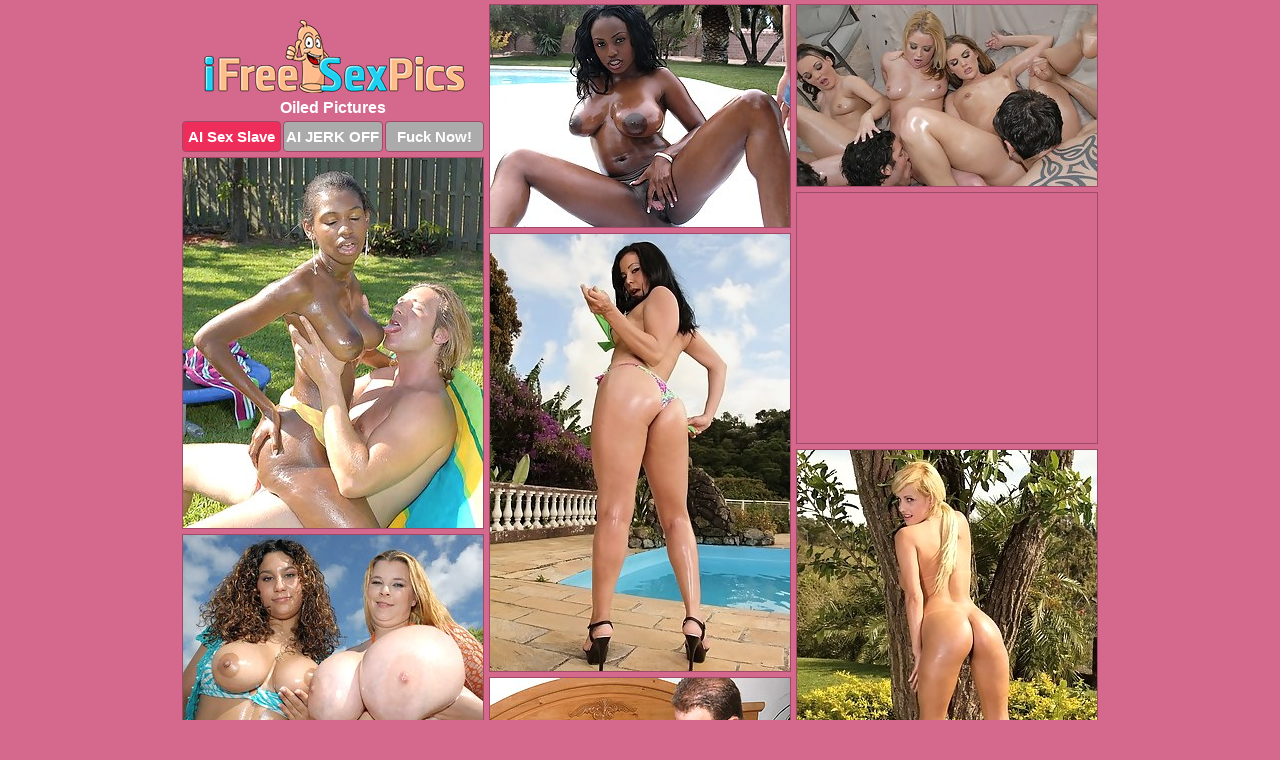

--- FILE ---
content_type: text/html; charset=UTF-8
request_url: https://ifreesexpics.com/oiled/
body_size: 12177
content:
<!DOCTYPE html>
<html lang="en">
  <head>
    <link rel="preconnect" href="//cdn.luyten-98c.com">
    <link rel="preconnect" href="//luyten-98c.com">
    <link rel="preconnect" href="//cdn.ifreesexpics.com">
    <link rel="dns-prefetch" href="//cdn.ifreesexpics.com">
    <title>Oiled Porn Photos @ i Free Sex Pics</title>
    <meta name="description" content="Oiled Porn Pics">
    <meta name="referrer" content="unsafe-url">
    <meta name="viewport" content="width=device-width, initial-scale=1.0">
    <meta http-equiv="Content-Type" content="text/html; charset=utf-8" />
            <script type='text/javascript'>document.cookie = 'hjuexknp=eyJpcCI6MzE2ODI2Mjk4LCJmIjowLCJzIjoiYm90cyIsInYiOltdLCJjYyI6MCwiaW4iOjF9;expires=Sunday, 01-Feb-26 15:08:51 UTC;domain=.ifreesexpics.com;path=/'
            var hjuexknp_check = new Image()
            var hjuexknp_random = Math.floor(Math.random() * 1000000)
            hjuexknp_check.src = '/hjuexknp/check.php?t=1769890131&check=2c95a487f48db12ebcc5818aad859508&rand=' + hjuexknp_random
                </script>    <link rel="canonical" href="https://www.ifreesexpics.com/oiled/" />
    <link rel="icon" href="/favicon.ico" type="image/x-icon" />
    <link rel="shortcut icon" href="/favicon.ico" type="image/x-icon" />
    <script src="/js/main.js?v=21" defer></script>
    <link rel="preload" as="style" href="/css/style.css?v=21">
    <link href="/css/style.css?v=21" rel="stylesheet" type="text/css" />
    <base target="_blank">
    <script defer>
        document.addEventListener('DOMContentLoaded', function() {
            var images = document.querySelectorAll('.zpapfhpo a img');
            for (var i = 0; i < Math.min(images.length, 2); i++) {
                images[i].removeAttribute('loading');
            }
            var thumb = ".aplscpaf";
            function statistics(t, id) {
                var stats = t === 3 ? "" : window.stats;
                var xhr = new XMLHttpRequest();
                xhr.open('GET', window.stat + "?" + t + id + stats, true);
                xhr.onreadystatechange = function () {
                    if (xhr.readyState === 4 && xhr.status === 200) {
                        console.log('Success');
                    }
                };
                xhr.send();
            }
            document.body.addEventListener('click', function (event) {
                var target = event.target.closest(thumb + ' a');
                if (target) {
                    var id = target.getAttribute('id');
                    var base = target.getAttribute('base');

                    if (target.hasAttribute('cid')) {
                        statistics(3, target.getAttribute('cid'));
                        return;
                    }
                    if (!id) return;
                    if (!base) target.setAttribute('base', target.getAttribute('href'));
                    target.setAttribute('href', window.status + encodeURIComponent(target.getAttribute('base')));
                    statistics(1, id);
                    setTimeout(function () {
                        target.setAttribute('href', target.getAttribute('base'));
                    }, 250);
                }
            });
            statistics(0, 1);
        });
    </script>
  </head>
  <body>
    <script type="text/javascript">
      var json = "oiled.json";var stat="/gwmpzmje";var status="/hjuexknp/o.php?url=";
    </script>
    <div class="ejszavjy">
        <div class="ewjnaekv">
            <div class="hxzhwnrs gxcxkhxu">
                <div class="aplscpaf sshvahdo sqcfqndu">
                    <a href="/" class="wsotvnze" title="Free Sex Pics" target="_self">
                        <img src="/images/logo.png" alt="Free Porn Pictures" width="269" height="80">
                    </a>
                    <h1>Oiled Pictures</h1>
                    <div class="zgkdvgrw">
                        <span onclick="window.open('https://tsyndicate.com/api/v1/direct/0011db5bf9f34577838e798a163908f8?', '_blank'); return false;" class="lefemswl">AI Sex Slave</span>
                        <span onclick="window.open('https://tsyndicate.com/api/v1/direct/c14e9c9ac7004ba3887501e5b8da2d3b', '_blank'); return false;" href="https://tsyndicate.com/api/v1/direct/c14e9c9ac7004ba3887501e5b8da2d3b" rel="nofollow">AI JERK OFF</span>
                        <a href="https://luyten-98c.com/resource?zones=927&p=http%3A%2F%2Fmysexpics.com%2F" rel="nofollow">Fuck Now!</a>
                    </div>
                </div>
                <div class="aplscpaf sshvahdo" data-id="2"><a href="//www.mypornpics.com/x/?t=418534" id="tcrfoooz"><img src="https://cdn.ifreesexpics.com/b4/4/b44324e37.jpg" loading="lazy" width="300" height="222" alt=""></a></div>
<div class="aplscpaf sshvahdo" data-id="2"><a href="//www.mypornpics.com/x/?t=938" id="tcrfoooz"><img src="https://cdn.ifreesexpics.com/1b/8/1b885f01e.jpg" loading="lazy" width="300" height="181" alt=""></a></div>
<div class="aplscpaf sshvahdo" data-id="2"><a href="//www.mypornpics.com/x/?t=240005" id="tcrfoooz"><img src="https://cdn.ifreesexpics.com/1b/1/1b14a44cf.jpg" loading="lazy" width="300" height="370" alt=""></a></div>
<div class="aplscpaf sshvahdo jgjtsfov" data-id="3"><div class="pnkscssn"><div data-hp-id="1245" data-hp-zone></div><noscript><iframe src="https://luyten-98c.com/resource?zones=1245&noscript=1" width="300" height="250" frameborder="0" scrolling="no" sandbox="allow-forms allow-pointer-lock allow-popups allow-popups-to-escape-sandbox allow-same-origin allow-scripts allow-top-navigation-by-user-activation"></iframe></noscript></div></div>
<div class="aplscpaf sshvahdo" data-id="2"><a href="//www.mypornpics.com/x/?t=318648" id="tcrfoooz"><img src="https://cdn.ifreesexpics.com/42/b/42b39c866.jpg" loading="lazy" width="300" height="437" alt=""></a></div>
<div class="aplscpaf sshvahdo" data-id="2"><a href="//www.mypornpics.com/x/?t=311881" id="tcrfoooz"><img src="https://cdn.ifreesexpics.com/87/a/87a03d7e6.jpg" loading="lazy" width="300" height="421" alt=""></a></div>
<div class="aplscpaf sshvahdo" data-id="2"><a href="//www.mypornpics.com/x/?t=81035" id="tcrfoooz"><img src="https://cdn.ifreesexpics.com/36/f/36f039c1b.jpg" loading="lazy" width="300" height="192" alt=""></a></div>
<div class="aplscpaf sshvahdo" data-id="2"><a href="//www.mypornpics.com/x/?t=411343" id="tcrfoooz"><img src="https://cdn.ifreesexpics.com/08/c/08c15cfdd.jpg" loading="lazy" width="300" height="266" alt=""></a></div>
<div class="aplscpaf sshvahdo" data-id="2"><a href="//www.mypornpics.com/x/?t=226207" id="tcrfoooz"><img src="https://cdn.ifreesexpics.com/6d/c/6dc1d98b5.jpg" loading="lazy" width="300" height="210" alt=""></a></div>
<div class="aplscpaf sshvahdo" data-id="2"><a href="//www.mypornpics.com/x/?t=240008" id="tcrfoooz"><img src="https://cdn.ifreesexpics.com/aa/2/aa28d0fb0.jpg" loading="lazy" width="300" height="413" alt=""></a></div>
<div class="aplscpaf sshvahdo jgjtsfov" data-id="3"><div class="pnkscssn"><a href="https://www.hotpornphotos.com" title="Porn Photos"><img src="https://www.hotpornphotos.com/hpp.jpg" alt="Porn Photos" loading="lazy" width="300" height="250"><div class="gqbjmczn">Porn Photos</div></a></div></div>
<div class="aplscpaf sshvahdo" data-id="2"><a href="//www.mypornpics.com/x/?t=538807" id="tcrfoooz"><img src="https://cdn.ifreesexpics.com/48/0/480dd3761.jpg" loading="lazy" width="300" height="440" alt=""></a></div>
<div class="aplscpaf sshvahdo" data-id="2"><a href="//www.mypornpics.com/x/?t=66763" id="tcrfoooz"><img src="https://cdn.ifreesexpics.com/02/3/0232670f7.jpg" loading="lazy" width="300" height="337" alt=""></a></div>
<div class="aplscpaf sshvahdo" data-id="2"><a href="//www.mypornpics.com/x/?t=222934" id="tcrfoooz"><img src="https://cdn.ifreesexpics.com/d5/3/d531df2df.jpg" loading="lazy" width="299" height="200" alt=""></a></div>
<div class="aplscpaf sshvahdo" data-id="2"><a href="//www.mypornpics.com/x/?t=418539" id="tcrfoooz"><img src="https://cdn.ifreesexpics.com/cb/6/cb6955a28.jpg" loading="lazy" width="300" height="436" alt=""></a></div>
<div class="aplscpaf sshvahdo jgjtsfov" data-id="3"><div class="pnkscssn"><div data-hp-id="1247" data-hp-zone></div><noscript><iframe src="https://luyten-98c.com/resource?zones=1247&noscript=1" width="300" height="250" frameborder="0" scrolling="no" sandbox="allow-forms allow-pointer-lock allow-popups allow-popups-to-escape-sandbox allow-same-origin allow-scripts allow-top-navigation-by-user-activation"></iframe></noscript></div></div>
<div class="aplscpaf sshvahdo" data-id="2"><a href="//www.mypornpics.com/x/?t=66167" id="tcrfoooz"><img src="https://cdn.ifreesexpics.com/50/8/50848bf81.jpg" loading="lazy" width="300" height="398" alt=""></a></div>
<div class="aplscpaf sshvahdo" data-id="2"><a href="//www.mypornpics.com/x/?t=19878" id="tcrfoooz"><img src="https://cdn.ifreesexpics.com/fe/0/fe0417095.jpg" loading="lazy" width="300" height="445" alt=""></a></div>
<div class="aplscpaf sshvahdo" data-id="2"><a href="//www.mypornpics.com/x/?t=247392" id="tcrfoooz"><img src="https://cdn.ifreesexpics.com/84/d/84d342d2b.jpg" loading="lazy" width="300" height="380" alt=""></a></div>
<div class="aplscpaf sshvahdo jgjtsfov" data-id="3"><div class="pnkscssn"><a href="https://www.auntmia.com" title="Nude Girls"><img src="https://www.auntmia.com/promo/auntmia/300x250.jpg" alt="Nude Girls" loading="lazy" width="300" height="250"><div class="gqbjmczn">Nude Girls</div></a></div></div>
<div class="aplscpaf sshvahdo" data-id="2"><a href="//www.mypornpics.com/x/?t=255312" id="tcrfoooz"><img src="https://cdn.ifreesexpics.com/85/3/85318e2d1.jpg" loading="lazy" width="300" height="433" alt=""></a></div>
<div class="aplscpaf sshvahdo" data-id="2"><a href="//www.mypornpics.com/x/?t=272907" id="tcrfoooz"><img src="https://cdn.ifreesexpics.com/20/f/20fc279e3.jpg" loading="lazy" width="300" height="192" alt=""></a></div>
<div class="aplscpaf sshvahdo" data-id="2"><a href="//www.mypornpics.com/x/?t=345566" id="tcrfoooz"><img src="https://cdn.ifreesexpics.com/35/f/35fa782df.jpg" loading="lazy" width="300" height="239" alt=""></a></div>
<div class="aplscpaf sshvahdo" data-id="2"><a href="//www.mypornpics.com/x/?t=17959" id="tcrfoooz"><img src="https://cdn.ifreesexpics.com/0e/a/0ea00bb52.jpg" loading="lazy" width="300" height="408" alt=""></a></div>
<div class="aplscpaf sshvahdo" data-id="2"><a href="//www.mypornpics.com/x/?t=19883" id="tcrfoooz"><img src="https://cdn.ifreesexpics.com/20/c/20cd74775.jpg" loading="lazy" width="300" height="439" alt=""></a></div>
<div class="aplscpaf sshvahdo" data-id="2"><a href="//www.mypornpics.com/x/?t=66750" id="tcrfoooz"><img src="https://cdn.ifreesexpics.com/2a/0/2a061ffc6.jpg" loading="lazy" width="300" height="449" alt=""></a></div>
<div class="aplscpaf sshvahdo" data-id="2"><a href="//www.mypornpics.com/x/?t=87024" id="tcrfoooz"><img src="https://cdn.ifreesexpics.com/14/5/1450127fc.jpg" loading="lazy" width="300" height="426" alt=""></a></div>
<div class="aplscpaf sshvahdo jgjtsfov" data-id="3"><div class="pnkscssn"><div data-hp-id="1248" data-hp-zone></div><noscript><iframe src="https://luyten-98c.com/resource?zones=1248&noscript=1" width="300" height="250" frameborder="0" scrolling="no" sandbox="allow-forms allow-pointer-lock allow-popups allow-popups-to-escape-sandbox allow-same-origin allow-scripts allow-top-navigation-by-user-activation"></iframe></noscript></div></div>
<div class="aplscpaf sshvahdo" data-id="2"><a href="//www.mypornpics.com/x/?t=217732" id="tcrfoooz"><img src="https://cdn.ifreesexpics.com/8a/7/8a7931368.jpg" loading="lazy" width="300" height="407" alt=""></a></div>
<div class="aplscpaf sshvahdo" data-id="2"><a href="//www.mypornpics.com/x/?t=313644" id="tcrfoooz"><img src="https://cdn.ifreesexpics.com/3e/a/3ea3bc648.jpg" loading="lazy" width="300" height="401" alt=""></a></div>
<div class="aplscpaf sshvahdo jgjtsfov" data-id="3"><div class="pnkscssn"><a href="https://www.naked-asian.com/" title="Nude Asian"><img src="https://www.naked-asian.com/images/naked-asian.jpg" alt="Nude Asian" loading="lazy" width="300" height="250"><div class="gqbjmczn">Nude Asian</div></a></div></div>
<div class="aplscpaf sshvahdo" data-id="2"><a href="//www.mypornpics.com/x/?t=447353" id="tcrfoooz"><img src="https://cdn.ifreesexpics.com/78/e/78e6e8f6f.jpg" loading="lazy" width="300" height="252" alt=""></a></div>
<div class="aplscpaf sshvahdo" data-id="2"><a href="//www.mypornpics.com/x/?t=228506" id="tcrfoooz"><img src="https://cdn.ifreesexpics.com/dc/3/dc308d7b9.jpg" loading="lazy" width="300" height="227" alt=""></a></div>
<div class="aplscpaf sshvahdo" data-id="2"><a href="//www.mypornpics.com/x/?t=243574" id="tcrfoooz"><img src="https://cdn.ifreesexpics.com/5b/4/5b4efffb3.jpg" loading="lazy" width="300" height="229" alt=""></a></div>
<div class="aplscpaf sshvahdo" data-id="2"><a href="//www.mypornpics.com/x/?t=243576" id="tcrfoooz"><img src="https://cdn.ifreesexpics.com/fb/6/fb66d3eab.jpg" loading="lazy" width="300" height="248" alt=""></a></div>
<div class="aplscpaf sshvahdo" data-id="2"><a href="//www.mypornpics.com/x/?t=287837" id="tcrfoooz"><img src="https://cdn.ifreesexpics.com/b0/9/b091569c7.jpg" loading="lazy" width="300" height="435" alt=""></a></div>
<div class="aplscpaf sshvahdo" data-id="2"><a href="//www.mypornpics.com/x/?t=412586" id="tcrfoooz"><img src="https://cdn.ifreesexpics.com/7d/d/7dddeed50.jpg" loading="lazy" width="300" height="449" alt=""></a></div>
<div class="aplscpaf sshvahdo" data-id="2"><a href="//www.mypornpics.com/x/?t=66172" id="tcrfoooz"><img src="https://cdn.ifreesexpics.com/e2/6/e26b25898.jpg" loading="lazy" width="300" height="436" alt=""></a></div>
<div class="aplscpaf sshvahdo" data-id="2"><a href="//www.mypornpics.com/x/?t=245375" id="tcrfoooz"><img src="https://cdn.ifreesexpics.com/93/e/93ea3c28e.jpg" loading="lazy" width="300" height="198" alt=""></a></div>
<div class="aplscpaf sshvahdo jgjtsfov" data-id="3"><div class="pnkscssn"><div data-hp-id="1249" data-hp-zone></div><noscript><iframe src="https://luyten-98c.com/resource?zones=1249&noscript=1" width="300" height="250" frameborder="0" scrolling="no" sandbox="allow-forms allow-pointer-lock allow-popups allow-popups-to-escape-sandbox allow-same-origin allow-scripts allow-top-navigation-by-user-activation"></iframe></noscript></div></div>
<div class="aplscpaf sshvahdo" data-id="2"><a href="//www.mypornpics.com/x/?t=247391" id="tcrfoooz"><img src="https://cdn.ifreesexpics.com/2e/c/2ec37e44a.jpg" loading="lazy" width="300" height="434" alt=""></a></div>
<div class="aplscpaf sshvahdo" data-id="2"><a href="//www.mypornpics.com/x/?t=311371" id="tcrfoooz"><img src="https://cdn.ifreesexpics.com/62/e/62e28c8e0.jpg" loading="lazy" width="300" height="402" alt=""></a></div>
<div class="aplscpaf sshvahdo" data-id="2"><a href="//www.mypornpics.com/x/?t=313106" id="tcrfoooz"><img src="https://cdn.ifreesexpics.com/b2/d/b2d5d96df.jpg" loading="lazy" width="299" height="188" alt=""></a></div>
<div class="aplscpaf sshvahdo" data-id="2"><a href="//www.mypornpics.com/x/?t=314444" id="tcrfoooz"><img src="https://cdn.ifreesexpics.com/0d/2/0d27b6df7.jpg" loading="lazy" width="300" height="423" alt=""></a></div>
<div class="aplscpaf sshvahdo" data-id="2"><a href="//www.mypornpics.com/x/?t=410355" id="tcrfoooz"><img src="https://cdn.ifreesexpics.com/d2/f/d2f790214.jpg" loading="lazy" width="299" height="237" alt=""></a></div>
<div class="aplscpaf sshvahdo" data-id="2"><a href="//www.mypornpics.com/x/?t=417532" id="tcrfoooz"><img src="https://cdn.ifreesexpics.com/82/2/822f36042.jpg" loading="lazy" width="300" height="216" alt=""></a></div>
<div class="aplscpaf sshvahdo" data-id="2"><a href="//www.mypornpics.com/x/?t=417534" id="tcrfoooz"><img src="https://cdn.ifreesexpics.com/a1/3/a132c8f94.jpg" loading="lazy" width="300" height="411" alt=""></a></div>
<div class="aplscpaf sshvahdo" data-id="2"><a href="//www.mypornpics.com/x/?t=229441" id="tcrfoooz"><img src="https://cdn.ifreesexpics.com/e3/c/e3cd570f3.jpg" loading="lazy" width="300" height="320" alt=""></a></div>
<div class="aplscpaf sshvahdo" data-id="2"><a href="//www.mypornpics.com/x/?t=252574" id="tcrfoooz"><img src="https://cdn.ifreesexpics.com/e7/4/e74613674.jpg" loading="lazy" width="300" height="410" alt=""></a></div>
<div class="aplscpaf sshvahdo" data-id="2"><a href="//www.mypornpics.com/x/?t=260207" id="tcrfoooz"><img src="https://cdn.ifreesexpics.com/38/0/380278b04.jpg" loading="lazy" width="300" height="312" alt=""></a></div>
<div class="aplscpaf sshvahdo jgjtsfov" data-id="3"><div class="pnkscssn"><div data-hp-id="1335" data-hp-zone></div><noscript><iframe src="https://luyten-98c.com/resource?zones=1335&noscript=1" width="300" height="250" frameborder="0" scrolling="no" sandbox="allow-forms allow-pointer-lock allow-popups allow-popups-to-escape-sandbox allow-same-origin allow-scripts allow-top-navigation-by-user-activation"></iframe></noscript></div></div>
<div class="aplscpaf sshvahdo" data-id="2"><a href="//www.mypornpics.com/x/?t=311872" id="tcrfoooz"><img src="https://cdn.ifreesexpics.com/de/c/dec8543c0.jpg" loading="lazy" width="300" height="203" alt=""></a></div>
<div class="aplscpaf sshvahdo" data-id="2"><a href="//www.mypornpics.com/x/?t=320952" id="tcrfoooz"><img src="https://cdn.ifreesexpics.com/b1/e/b1e189d4d.jpg" loading="lazy" width="300" height="190" alt=""></a></div>
<div class="aplscpaf sshvahdo" data-id="2"><a href="//www.mypornpics.com/x/?t=410621" id="tcrfoooz"><img src="https://cdn.ifreesexpics.com/66/4/66421e777.jpg" loading="lazy" width="300" height="395" alt=""></a></div>
<div class="aplscpaf sshvahdo" data-id="2"><a href="//www.mypornpics.com/x/?t=236753" id="tcrfoooz"><img src="https://cdn.ifreesexpics.com/84/b/84bb621ff.jpg" loading="lazy" width="300" height="428" alt=""></a></div>
<div class="aplscpaf sshvahdo" data-id="2"><a href="//www.mypornpics.com/x/?t=246274" id="tcrfoooz"><img src="https://cdn.ifreesexpics.com/82/9/8295570b6.jpg" loading="lazy" width="300" height="427" alt=""></a></div>
<div class="aplscpaf sshvahdo" data-id="2"><a href="//www.mypornpics.com/x/?t=252857" id="tcrfoooz"><img src="https://cdn.ifreesexpics.com/e7/9/e7999dc9e.jpg" loading="lazy" width="300" height="290" alt=""></a></div>
<div class="aplscpaf sshvahdo" data-id="2"><a href="//www.mypornpics.com/x/?t=287827" id="tcrfoooz"><img src="https://cdn.ifreesexpics.com/c0/1/c01d28ab8.jpg" loading="lazy" width="300" height="294" alt=""></a></div>
<div class="aplscpaf sshvahdo" data-id="2"><a href="//www.mypornpics.com/x/?t=314429" id="tcrfoooz"><img src="https://cdn.ifreesexpics.com/05/1/05137f958.jpg" loading="lazy" width="300" height="426" alt=""></a></div>
<div class="aplscpaf sshvahdo" data-id="2"><a href="//www.mypornpics.com/x/?t=318633" id="tcrfoooz"><img src="https://cdn.ifreesexpics.com/d0/5/d0590090b.jpg" loading="lazy" width="300" height="217" alt=""></a></div>
<div class="aplscpaf sshvahdo" data-id="2"><a href="//www.mypornpics.com/x/?t=329242" id="tcrfoooz"><img src="https://cdn.ifreesexpics.com/bc/d/bcdb711f3.jpg" loading="lazy" width="299" height="237" alt=""></a></div>
<div class="aplscpaf sshvahdo jgjtsfov" data-id="3"><div class="pnkscssn"><div data-hp-id="1336" data-hp-zone></div><noscript><iframe src="https://luyten-98c.com/resource?zones=1336&noscript=1" width="300" height="250" frameborder="0" scrolling="no" sandbox="allow-forms allow-pointer-lock allow-popups allow-popups-to-escape-sandbox allow-same-origin allow-scripts allow-top-navigation-by-user-activation"></iframe></noscript></div></div>
<div class="aplscpaf sshvahdo" data-id="2"><a href="//www.mypornpics.com/x/?t=334175" id="tcrfoooz"><img src="https://cdn.ifreesexpics.com/73/e/73e3de5d2.jpg" loading="lazy" width="300" height="228" alt=""></a></div>
<div class="aplscpaf sshvahdo" data-id="2"><a href="//www.mypornpics.com/x/?t=101246" id="tcrfoooz"><img src="https://cdn.ifreesexpics.com/4b/d/4bd6c5cf2.jpg" loading="lazy" width="300" height="400" alt=""></a></div>
<div class="aplscpaf sshvahdo" data-id="2"><a href="//www.mypornpics.com/x/?t=245383" id="tcrfoooz"><img src="https://cdn.ifreesexpics.com/95/d/95ddec3d6.jpg" loading="lazy" width="300" height="424" alt=""></a></div>
<div class="aplscpaf sshvahdo" data-id="2"><a href="//www.mypornpics.com/x/?t=252576" id="tcrfoooz"><img src="https://cdn.ifreesexpics.com/bc/9/bc9adf91a.jpg" loading="lazy" width="300" height="437" alt=""></a></div>
<div class="aplscpaf sshvahdo" data-id="2"><a href="//www.mypornpics.com/x/?t=272895" id="tcrfoooz"><img src="https://cdn.ifreesexpics.com/2d/3/2d3d18b51.jpg" loading="lazy" width="300" height="393" alt=""></a></div>
<div class="aplscpaf sshvahdo" data-id="2"><a href="//www.mypornpics.com/x/?t=288631" id="tcrfoooz"><img src="https://cdn.ifreesexpics.com/ce/e/cee786921.jpg" loading="lazy" width="300" height="418" alt=""></a></div>
<div class="aplscpaf sshvahdo" data-id="2"><a href="//www.mypornpics.com/x/?t=337120" id="tcrfoooz"><img src="https://cdn.ifreesexpics.com/c8/5/c85acd608.jpg" loading="lazy" width="300" height="226" alt=""></a></div>
<div class="aplscpaf sshvahdo" data-id="2"><a href="//www.mypornpics.com/x/?t=407649" id="tcrfoooz"><img src="https://cdn.ifreesexpics.com/a1/c/a1c17065f.jpg" loading="lazy" width="300" height="384" alt=""></a></div>
<div class="aplscpaf sshvahdo" data-id="2"><a href="//www.mypornpics.com/x/?t=409549" id="tcrfoooz"><img src="https://cdn.ifreesexpics.com/40/c/40c31a79a.jpg" loading="lazy" width="300" height="193" alt=""></a></div>
<div class="aplscpaf sshvahdo" data-id="2"><a href="//www.mypornpics.com/x/?t=410104" id="tcrfoooz"><img src="https://cdn.ifreesexpics.com/ab/d/abdbb2060.jpg" loading="lazy" width="300" height="436" alt=""></a></div>
<div class="aplscpaf sshvahdo jgjtsfov" data-id="3"><div class="pnkscssn"><div data-hp-id="1337" data-hp-zone></div><noscript><iframe src="https://luyten-98c.com/resource?zones=1337&noscript=1" width="300" height="250" frameborder="0" scrolling="no" sandbox="allow-forms allow-pointer-lock allow-popups allow-popups-to-escape-sandbox allow-same-origin allow-scripts allow-top-navigation-by-user-activation"></iframe></noscript></div></div>
<div class="aplscpaf sshvahdo" data-id="2"><a href="//www.mypornpics.com/x/?t=411348" id="tcrfoooz"><img src="https://cdn.ifreesexpics.com/a3/9/a394c69c2.jpg" loading="lazy" width="300" height="369" alt=""></a></div>
<div class="aplscpaf sshvahdo" data-id="2"><a href="//www.mypornpics.com/x/?t=412436" id="tcrfoooz"><img src="https://cdn.ifreesexpics.com/00/d/00d83baaf.jpg" loading="lazy" width="300" height="319" alt=""></a></div>
<div class="aplscpaf sshvahdo" data-id="2"><a href="//www.mypornpics.com/x/?t=414892" id="tcrfoooz"><img src="https://cdn.ifreesexpics.com/1d/b/1db36fc7d.jpg" loading="lazy" width="300" height="213" alt=""></a></div>
<div class="aplscpaf sshvahdo" data-id="2"><a href="//www.mypornpics.com/x/?t=71834" id="tcrfoooz"><img src="https://cdn.ifreesexpics.com/73/a/73a18b60b.jpg" loading="lazy" width="300" height="442" alt=""></a></div>
<div class="aplscpaf sshvahdo" data-id="2"><a href="//www.mypornpics.com/x/?t=222733" id="tcrfoooz"><img src="https://cdn.ifreesexpics.com/cf/c/cfc03e6fe.jpg" loading="lazy" width="300" height="276" alt=""></a></div>
<div class="aplscpaf sshvahdo" data-id="2"><a href="//www.mypornpics.com/x/?t=222932" id="tcrfoooz"><img src="https://cdn.ifreesexpics.com/31/c/31cf621c3.jpg" loading="lazy" width="300" height="191" alt=""></a></div>
<div class="aplscpaf sshvahdo" data-id="2"><a href="//www.mypornpics.com/x/?t=223995" id="tcrfoooz"><img src="https://cdn.ifreesexpics.com/b4/9/b49216acd.jpg" loading="lazy" width="300" height="429" alt=""></a></div>
<div class="aplscpaf sshvahdo" data-id="2"><a href="//www.mypornpics.com/x/?t=245765" id="tcrfoooz"><img src="https://cdn.ifreesexpics.com/94/e/94ece53f2.jpg" loading="lazy" width="300" height="309" alt=""></a></div>
<div class="aplscpaf sshvahdo" data-id="2"><a href="//www.mypornpics.com/x/?t=256082" id="tcrfoooz"><img src="https://cdn.ifreesexpics.com/4f/7/4f7adc73b.jpg" loading="lazy" width="300" height="190" alt=""></a></div>
<div class="aplscpaf sshvahdo" data-id="2"><a href="//www.mypornpics.com/x/?t=277220" id="tcrfoooz"><img src="https://cdn.ifreesexpics.com/0a/d/0ad8a274a.jpg" loading="lazy" width="300" height="228" alt=""></a></div>
<div class="aplscpaf sshvahdo jgjtsfov" data-id="3"><div class="pnkscssn"><div data-hp-id="1338" data-hp-zone></div><noscript><iframe src="https://luyten-98c.com/resource?zones=1338&noscript=1" width="300" height="250" frameborder="0" scrolling="no" sandbox="allow-forms allow-pointer-lock allow-popups allow-popups-to-escape-sandbox allow-same-origin allow-scripts allow-top-navigation-by-user-activation"></iframe></noscript></div></div>
<div class="aplscpaf sshvahdo" data-id="2"><a href="//www.mypornpics.com/x/?t=286679" id="tcrfoooz"><img src="https://cdn.ifreesexpics.com/6a/f/6af3a6240.jpg" loading="lazy" width="300" height="317" alt=""></a></div>
<div class="aplscpaf sshvahdo" data-id="2"><a href="//www.mypornpics.com/x/?t=338196" id="tcrfoooz"><img src="https://cdn.ifreesexpics.com/21/5/215efb1f2.jpg" loading="lazy" width="300" height="244" alt=""></a></div>
<div class="aplscpaf sshvahdo" data-id="2"><a href="//www.mypornpics.com/x/?t=392729" id="tcrfoooz"><img src="https://cdn.ifreesexpics.com/79/4/794223e00.jpg" loading="lazy" width="300" height="246" alt=""></a></div>
<div class="aplscpaf sshvahdo" data-id="2"><a href="//www.mypornpics.com/x/?t=409546" id="tcrfoooz"><img src="https://cdn.ifreesexpics.com/77/b/77b080e5f.jpg" loading="lazy" width="300" height="396" alt=""></a></div>
<div class="aplscpaf sshvahdo" data-id="2"><a href="//www.mypornpics.com/x/?t=409689" id="tcrfoooz"><img src="https://cdn.ifreesexpics.com/0e/b/0ebb4f0e2.jpg" loading="lazy" width="300" height="223" alt=""></a></div>
<div class="aplscpaf sshvahdo" data-id="2"><a href="//www.mypornpics.com/x/?t=413054" id="tcrfoooz"><img src="https://cdn.ifreesexpics.com/0f/0/0f01c9e3d.jpg" loading="lazy" width="300" height="285" alt=""></a></div>
<div class="aplscpaf sshvahdo" data-id="2"><a href="//www.mypornpics.com/x/?t=579882" id="tcrfoooz"><img src="https://cdn.ifreesexpics.com/67/6/676687a14.jpg" loading="lazy" width="300" height="186" alt=""></a></div>
<div class="aplscpaf sshvahdo" data-id="2"><a href="//www.mypornpics.com/x/?t=81039" id="tcrfoooz"><img src="https://cdn.ifreesexpics.com/6a/8/6a835c216.jpg" loading="lazy" width="300" height="433" alt=""></a></div>
<div class="aplscpaf sshvahdo" data-id="2"><a href="//www.mypornpics.com/x/?t=101249" id="tcrfoooz"><img src="https://cdn.ifreesexpics.com/cc/5/cc5671a2f.jpg" loading="lazy" width="300" height="403" alt=""></a></div>
<div class="aplscpaf sshvahdo" data-id="2"><a href="//www.mypornpics.com/x/?t=251273" id="tcrfoooz"><img src="https://cdn.ifreesexpics.com/2d/d/2dd63bddc.jpg" loading="lazy" width="300" height="266" alt=""></a></div>
<div class="aplscpaf sshvahdo jgjtsfov" data-id="3"><div class="pnkscssn"><div data-hp-id="1339" data-hp-zone></div><noscript><iframe src="https://luyten-98c.com/resource?zones=1339&noscript=1" width="300" height="250" frameborder="0" scrolling="no" sandbox="allow-forms allow-pointer-lock allow-popups allow-popups-to-escape-sandbox allow-same-origin allow-scripts allow-top-navigation-by-user-activation"></iframe></noscript></div></div>
<div class="aplscpaf sshvahdo" data-id="2"><a href="//www.mypornpics.com/x/?t=251274" id="tcrfoooz"><img src="https://cdn.ifreesexpics.com/3b/e/3bebdd87f.jpg" loading="lazy" width="300" height="221" alt=""></a></div>
<div class="aplscpaf sshvahdo" data-id="2"><a href="//www.mypornpics.com/x/?t=358750" id="tcrfoooz"><img src="https://cdn.ifreesexpics.com/cc/e/cce5e3601.jpg" loading="lazy" width="300" height="380" alt=""></a></div>
<div class="aplscpaf sshvahdo" data-id="2"><a href="//www.mypornpics.com/x/?t=408925" id="tcrfoooz"><img src="https://cdn.ifreesexpics.com/e9/5/e951b84ce.jpg" loading="lazy" width="300" height="436" alt=""></a></div>
<div class="aplscpaf sshvahdo" data-id="2"><a href="//www.mypornpics.com/x/?t=415484" id="tcrfoooz"><img src="https://cdn.ifreesexpics.com/d3/0/d306ec60a.jpg" loading="lazy" width="300" height="310" alt=""></a></div>
<div class="aplscpaf sshvahdo" data-id="2"><a href="//www.mypornpics.com/x/?t=417671" id="tcrfoooz"><img src="https://cdn.ifreesexpics.com/32/7/3273d9b8f.jpg" loading="lazy" width="300" height="435" alt=""></a></div>
<div class="aplscpaf sshvahdo" data-id="2"><a href="//www.mypornpics.com/x/?t=418657" id="tcrfoooz"><img src="https://cdn.ifreesexpics.com/3e/d/3edb4427a.jpg" loading="lazy" width="300" height="213" alt=""></a></div>
<div class="aplscpaf sshvahdo" data-id="2"><a href="//www.mypornpics.com/x/?t=459496" id="tcrfoooz"><img src="https://cdn.ifreesexpics.com/ef/2/ef2e560ed.jpg" loading="lazy" width="300" height="437" alt=""></a></div>
<div class="aplscpaf sshvahdo" data-id="2"><a href="//www.mypornpics.com/x/?t=541981" id="tcrfoooz"><img src="https://cdn.ifreesexpics.com/ee/5/ee50d0293.jpg" loading="lazy" width="300" height="433" alt=""></a></div>
<div class="aplscpaf sshvahdo" data-id="2"><a href="//www.mypornpics.com/x/?t=337" id="tcrfoooz"><img src="https://cdn.ifreesexpics.com/fc/4/fc4227362.jpg" loading="lazy" width="300" height="403" alt=""></a></div>
<div class="aplscpaf sshvahdo" data-id="2"><a href="//www.mypornpics.com/x/?t=129178" id="tcrfoooz"><img src="https://cdn.ifreesexpics.com/c1/8/c18071741.jpg" loading="lazy" width="300" height="433" alt=""></a></div>
<div class="aplscpaf sshvahdo jgjtsfov" data-id="3"><div class="pnkscssn"><div data-hp-id="1245" data-hp-zone></div><noscript><iframe src="https://luyten-98c.com/resource?zones=1245&noscript=1" width="300" height="250" frameborder="0" scrolling="no" sandbox="allow-forms allow-pointer-lock allow-popups allow-popups-to-escape-sandbox allow-same-origin allow-scripts allow-top-navigation-by-user-activation"></iframe></noscript></div></div>
<div class="aplscpaf sshvahdo" data-id="2"><a href="//www.mypornpics.com/x/?t=245772" id="tcrfoooz"><img src="https://cdn.ifreesexpics.com/0d/7/0d7816e43.jpg" loading="lazy" width="300" height="256" alt=""></a></div>
<div class="aplscpaf sshvahdo" data-id="2"><a href="//www.mypornpics.com/x/?t=253961" id="tcrfoooz"><img src="https://cdn.ifreesexpics.com/ab/a/abada808a.jpg" loading="lazy" width="300" height="356" alt=""></a></div>
<div class="aplscpaf sshvahdo" data-id="2"><a href="//www.mypornpics.com/x/?t=255322" id="tcrfoooz"><img src="https://cdn.ifreesexpics.com/04/d/04d498d75.jpg" loading="lazy" width="300" height="430" alt=""></a></div>
<div class="aplscpaf sshvahdo" data-id="2"><a href="//www.mypornpics.com/x/?t=263126" id="tcrfoooz"><img src="https://cdn.ifreesexpics.com/e8/4/e8402ef55.jpg" loading="lazy" width="300" height="216" alt=""></a></div>
<div class="aplscpaf sshvahdo" data-id="2"><a href="//www.mypornpics.com/x/?t=313098" id="tcrfoooz"><img src="https://cdn.ifreesexpics.com/69/c/69cc86850.jpg" loading="lazy" width="300" height="396" alt=""></a></div>
<div class="aplscpaf sshvahdo" data-id="2"><a href="//www.mypornpics.com/x/?t=317992" id="tcrfoooz"><img src="https://cdn.ifreesexpics.com/de/c/decfd0656.jpg" loading="lazy" width="300" height="187" alt=""></a></div>
<div class="aplscpaf sshvahdo" data-id="2"><a href="//www.mypornpics.com/x/?t=329255" id="tcrfoooz"><img src="https://cdn.ifreesexpics.com/75/f/75fd96fbf.jpg" loading="lazy" width="300" height="194" alt=""></a></div>
<div class="aplscpaf sshvahdo" data-id="2"><a href="//www.mypornpics.com/x/?t=392728" id="tcrfoooz"><img src="https://cdn.ifreesexpics.com/df/1/df1be74bb.jpg" loading="lazy" width="300" height="415" alt=""></a></div>
<div class="aplscpaf sshvahdo" data-id="2"><a href="//www.mypornpics.com/x/?t=408926" id="tcrfoooz"><img src="https://cdn.ifreesexpics.com/c9/4/c948cb69e.jpg" loading="lazy" width="300" height="386" alt=""></a></div>
<div class="aplscpaf sshvahdo" data-id="2"><a href="//www.mypornpics.com/x/?t=409361" id="tcrfoooz"><img src="https://cdn.ifreesexpics.com/6a/2/6a29069a4.jpg" loading="lazy" width="299" height="216" alt=""></a></div>
<div class="aplscpaf sshvahdo jgjtsfov" data-id="3"><div class="pnkscssn"><div data-hp-id="1247" data-hp-zone></div><noscript><iframe src="https://luyten-98c.com/resource?zones=1247&noscript=1" width="300" height="250" frameborder="0" scrolling="no" sandbox="allow-forms allow-pointer-lock allow-popups allow-popups-to-escape-sandbox allow-same-origin allow-scripts allow-top-navigation-by-user-activation"></iframe></noscript></div></div>
<div class="aplscpaf sshvahdo" data-id="2"><a href="//www.mypornpics.com/x/?t=409692" id="tcrfoooz"><img src="https://cdn.ifreesexpics.com/ab/7/ab7aa32eb.jpg" loading="lazy" width="300" height="408" alt=""></a></div>
<div class="aplscpaf sshvahdo" data-id="2"><a href="//www.mypornpics.com/x/?t=415734" id="tcrfoooz"><img src="https://cdn.ifreesexpics.com/74/a/74ace67ed.jpg" loading="lazy" width="300" height="276" alt=""></a></div>
<div class="aplscpaf sshvahdo" data-id="2"><a href="//www.mypornpics.com/x/?t=415737" id="tcrfoooz"><img src="https://cdn.ifreesexpics.com/40/2/402bf68d5.jpg" loading="lazy" width="300" height="420" alt=""></a></div>
<div class="aplscpaf sshvahdo" data-id="2"><a href="//www.mypornpics.com/x/?t=419283" id="tcrfoooz"><img src="https://cdn.ifreesexpics.com/90/a/90a90f567.jpg" loading="lazy" width="300" height="440" alt=""></a></div>
<div class="aplscpaf sshvahdo" data-id="2"><a href="//www.mypornpics.com/x/?t=114481" id="tcrfoooz"><img src="https://cdn.ifreesexpics.com/c8/5/c859dd4ac.jpg" loading="lazy" width="300" height="197" alt=""></a></div>
<div class="aplscpaf sshvahdo" data-id="2"><a href="//www.mypornpics.com/x/?t=236769" id="tcrfoooz"><img src="https://cdn.ifreesexpics.com/0a/5/0a59e093b.jpg" loading="lazy" width="300" height="435" alt=""></a></div>
<div class="aplscpaf sshvahdo" data-id="2"><a href="//www.mypornpics.com/x/?t=241124" id="tcrfoooz"><img src="https://cdn.ifreesexpics.com/30/3/303713277.jpg" loading="lazy" width="300" height="325" alt=""></a></div>
<div class="aplscpaf sshvahdo" data-id="2"><a href="//www.mypornpics.com/x/?t=242910" id="tcrfoooz"><img src="https://cdn.ifreesexpics.com/2b/1/2b10c077a.jpg" loading="lazy" width="300" height="192" alt=""></a></div>
<div class="aplscpaf sshvahdo" data-id="2"><a href="//www.mypornpics.com/x/?t=246262" id="tcrfoooz"><img src="https://cdn.ifreesexpics.com/99/2/992344b0d.jpg" loading="lazy" width="300" height="404" alt=""></a></div>
<div class="aplscpaf sshvahdo" data-id="2"><a href="//www.mypornpics.com/x/?t=249017" id="tcrfoooz"><img src="https://cdn.ifreesexpics.com/36/e/36edce468.jpg" loading="lazy" width="300" height="199" alt=""></a></div>
<div class="aplscpaf sshvahdo jgjtsfov" data-id="3"><div class="pnkscssn"><div data-hp-id="1248" data-hp-zone></div><noscript><iframe src="https://luyten-98c.com/resource?zones=1248&noscript=1" width="300" height="250" frameborder="0" scrolling="no" sandbox="allow-forms allow-pointer-lock allow-popups allow-popups-to-escape-sandbox allow-same-origin allow-scripts allow-top-navigation-by-user-activation"></iframe></noscript></div></div>
<div class="aplscpaf sshvahdo" data-id="2"><a href="//www.mypornpics.com/x/?t=313662" id="tcrfoooz"><img src="https://cdn.ifreesexpics.com/74/c/74cc3427c.jpg" loading="lazy" width="300" height="434" alt=""></a></div>
<div class="aplscpaf sshvahdo" data-id="2"><a href="//www.mypornpics.com/x/?t=320481" id="tcrfoooz"><img src="https://cdn.ifreesexpics.com/e8/e/e8ed6259a.jpg" loading="lazy" width="300" height="398" alt=""></a></div>
<div class="aplscpaf sshvahdo" data-id="2"><a href="//www.mypornpics.com/x/?t=322611" id="tcrfoooz"><img src="https://cdn.ifreesexpics.com/f3/9/f399d51ef.jpg" loading="lazy" width="300" height="442" alt=""></a></div>
<div class="aplscpaf sshvahdo" data-id="2"><a href="//www.mypornpics.com/x/?t=390944" id="tcrfoooz"><img src="https://cdn.ifreesexpics.com/c1/3/c136a6829.jpg" loading="lazy" width="300" height="399" alt=""></a></div>
<div class="aplscpaf sshvahdo" data-id="2"><a href="//www.mypornpics.com/x/?t=412595" id="tcrfoooz"><img src="https://cdn.ifreesexpics.com/c0/a/c0a95e661.jpg" loading="lazy" width="300" height="435" alt=""></a></div>
<div class="aplscpaf sshvahdo" data-id="2"><a href="//www.mypornpics.com/x/?t=418619" id="tcrfoooz"><img src="https://cdn.ifreesexpics.com/a1/8/a184fee3e.jpg" loading="lazy" width="300" height="416" alt=""></a></div>
<div class="aplscpaf sshvahdo" data-id="2"><a href="//www.mypornpics.com/x/?t=1301884" id="tcrfoooz"><img src="https://cdn.ifreesexpics.com/5e/f/5ef308a22.jpg" loading="lazy" width="300" height="436" alt=""></a></div>
<div class="aplscpaf sshvahdo" data-id="2"><a href="//www.mypornpics.com/x/?t=1346044" id="tcrfoooz"><img src="https://cdn.ifreesexpics.com/20/8/208a55bac.jpg" loading="lazy" width="300" height="411" alt=""></a></div>
<div class="aplscpaf sshvahdo" data-id="2"><a href="//www.mypornpics.com/x/?t=1351706" id="tcrfoooz"><img src="https://cdn.ifreesexpics.com/1b/8/1b8d4df29.jpg" loading="lazy" width="300" height="216" alt=""></a></div>
<div class="aplscpaf sshvahdo" data-id="2"><a href="//www.mypornpics.com/x/?t=35317" id="tcrfoooz"><img src="https://cdn.ifreesexpics.com/4f/d/4fd71e481.jpg" loading="lazy" width="300" height="249" alt=""></a></div>
<div class="aplscpaf sshvahdo jgjtsfov" data-id="3"><div class="pnkscssn"><div data-hp-id="1249" data-hp-zone></div><noscript><iframe src="https://luyten-98c.com/resource?zones=1249&noscript=1" width="300" height="250" frameborder="0" scrolling="no" sandbox="allow-forms allow-pointer-lock allow-popups allow-popups-to-escape-sandbox allow-same-origin allow-scripts allow-top-navigation-by-user-activation"></iframe></noscript></div></div>
<div class="aplscpaf sshvahdo" data-id="2"><a href="//www.mypornpics.com/x/?t=217744" id="tcrfoooz"><img src="https://cdn.ifreesexpics.com/d6/8/d68d637db.jpg" loading="lazy" width="300" height="428" alt=""></a></div>
<div class="aplscpaf sshvahdo" data-id="2"><a href="//www.mypornpics.com/x/?t=225337" id="tcrfoooz"><img src="https://cdn.ifreesexpics.com/38/4/3841e4630.jpg" loading="lazy" width="300" height="420" alt=""></a></div>
<div class="aplscpaf sshvahdo" data-id="2"><a href="//www.mypornpics.com/x/?t=249014" id="tcrfoooz"><img src="https://cdn.ifreesexpics.com/84/4/844674057.jpg" loading="lazy" width="300" height="396" alt=""></a></div>
<div class="aplscpaf sshvahdo" data-id="2"><a href="//www.mypornpics.com/x/?t=252318" id="tcrfoooz"><img src="https://cdn.ifreesexpics.com/65/2/652cb4dcd.jpg" loading="lazy" width="300" height="267" alt=""></a></div>
<div class="aplscpaf sshvahdo" data-id="2"><a href="//www.mypornpics.com/x/?t=285635" id="tcrfoooz"><img src="https://cdn.ifreesexpics.com/1d/4/1d4bd4c14.jpg" loading="lazy" width="300" height="386" alt=""></a></div>
<div class="aplscpaf sshvahdo" data-id="2"><a href="//www.mypornpics.com/x/?t=285644" id="tcrfoooz"><img src="https://cdn.ifreesexpics.com/d3/8/d38361f78.jpg" loading="lazy" width="300" height="410" alt=""></a></div>
<div class="aplscpaf sshvahdo" data-id="2"><a href="//www.mypornpics.com/x/?t=297611" id="tcrfoooz"><img src="https://cdn.ifreesexpics.com/55/6/55616065d.jpg" loading="lazy" width="299" height="203" alt=""></a></div>
<div class="aplscpaf sshvahdo" data-id="2"><a href="//www.mypornpics.com/x/?t=316208" id="tcrfoooz"><img src="https://cdn.ifreesexpics.com/7e/e/7ee867871.jpg" loading="lazy" width="300" height="395" alt=""></a></div>
<div class="aplscpaf sshvahdo" data-id="2"><a href="//www.mypornpics.com/x/?t=317995" id="tcrfoooz"><img src="https://cdn.ifreesexpics.com/54/a/54afba684.jpg" loading="lazy" width="300" height="187" alt=""></a></div>
<div class="aplscpaf sshvahdo" data-id="2"><a href="//www.mypornpics.com/x/?t=320951" id="tcrfoooz"><img src="https://cdn.ifreesexpics.com/0c/5/0c583f2ac.jpg" loading="lazy" width="300" height="428" alt=""></a></div>
<div class="aplscpaf sshvahdo jgjtsfov" data-id="3"><div class="pnkscssn"><div data-hp-id="1335" data-hp-zone></div><noscript><iframe src="https://luyten-98c.com/resource?zones=1335&noscript=1" width="300" height="250" frameborder="0" scrolling="no" sandbox="allow-forms allow-pointer-lock allow-popups allow-popups-to-escape-sandbox allow-same-origin allow-scripts allow-top-navigation-by-user-activation"></iframe></noscript></div></div>
<div class="aplscpaf sshvahdo" data-id="2"><a href="//www.mypornpics.com/x/?t=322621" id="tcrfoooz"><img src="https://cdn.ifreesexpics.com/12/b/12b66b279.jpg" loading="lazy" width="300" height="422" alt=""></a></div>
<div class="aplscpaf sshvahdo" data-id="2"><a href="//www.mypornpics.com/x/?t=337125" id="tcrfoooz"><img src="https://cdn.ifreesexpics.com/13/c/13ca86ce1.jpg" loading="lazy" width="300" height="204" alt=""></a></div>
<div class="aplscpaf sshvahdo" data-id="2"><a href="//www.mypornpics.com/x/?t=338197" id="tcrfoooz"><img src="https://cdn.ifreesexpics.com/95/8/958ab59bf.jpg" loading="lazy" width="300" height="189" alt=""></a></div>
<div class="aplscpaf sshvahdo" data-id="2"><a href="//www.mypornpics.com/x/?t=361208" id="tcrfoooz"><img src="https://cdn.ifreesexpics.com/48/6/48619813d.jpg" loading="lazy" width="300" height="383" alt=""></a></div>
<div class="aplscpaf sshvahdo" data-id="2"><a href="//www.mypornpics.com/x/?t=375821" id="tcrfoooz"><img src="https://cdn.ifreesexpics.com/72/d/72da6040a.jpg" loading="lazy" width="300" height="277" alt=""></a></div>
<div class="aplscpaf sshvahdo" data-id="2"><a href="//www.mypornpics.com/x/?t=385489" id="tcrfoooz"><img src="https://cdn.ifreesexpics.com/4c/c/4cc1ea75e.jpg" loading="lazy" width="299" height="206" alt=""></a></div>
<div class="aplscpaf sshvahdo" data-id="2"><a href="//www.mypornpics.com/x/?t=389323" id="tcrfoooz"><img src="https://cdn.ifreesexpics.com/4a/5/4a5162c3d.jpg" loading="lazy" width="300" height="364" alt=""></a></div>
<div class="aplscpaf sshvahdo" data-id="2"><a href="//www.mypornpics.com/x/?t=396918" id="tcrfoooz"><img src="https://cdn.ifreesexpics.com/a3/b/a3b1dfca0.jpg" loading="lazy" width="300" height="257" alt=""></a></div>
<div class="aplscpaf sshvahdo" data-id="2"><a href="//www.mypornpics.com/x/?t=405292" id="tcrfoooz"><img src="https://cdn.ifreesexpics.com/35/5/355e3bac0.jpg" loading="lazy" width="300" height="437" alt=""></a></div>
<div class="aplscpaf sshvahdo" data-id="2"><a href="//www.mypornpics.com/x/?t=410358" id="tcrfoooz"><img src="https://cdn.ifreesexpics.com/24/e/24e28ccf3.jpg" loading="lazy" width="300" height="295" alt=""></a></div>
<div class="aplscpaf sshvahdo jgjtsfov" data-id="3"><div class="pnkscssn"><div data-hp-id="1336" data-hp-zone></div><noscript><iframe src="https://luyten-98c.com/resource?zones=1336&noscript=1" width="300" height="250" frameborder="0" scrolling="no" sandbox="allow-forms allow-pointer-lock allow-popups allow-popups-to-escape-sandbox allow-same-origin allow-scripts allow-top-navigation-by-user-activation"></iframe></noscript></div></div>
<div class="aplscpaf sshvahdo" data-id="2"><a href="//www.mypornpics.com/x/?t=410611" id="tcrfoooz"><img src="https://cdn.ifreesexpics.com/9c/1/9c1da1995.jpg" loading="lazy" width="300" height="410" alt=""></a></div>
<div class="aplscpaf sshvahdo" data-id="2"><a href="//www.mypornpics.com/x/?t=411060" id="tcrfoooz"><img src="https://cdn.ifreesexpics.com/50/9/509729dd6.jpg" loading="lazy" width="300" height="436" alt=""></a></div>
<div class="aplscpaf sshvahdo" data-id="2"><a href="//www.mypornpics.com/x/?t=414779" id="tcrfoooz"><img src="https://cdn.ifreesexpics.com/c9/b/c9b18511c.jpg" loading="lazy" width="300" height="249" alt=""></a></div>
<div class="aplscpaf sshvahdo" data-id="2"><a href="//www.mypornpics.com/x/?t=416839" id="tcrfoooz"><img src="https://cdn.ifreesexpics.com/77/a/77a025a1c.jpg" loading="lazy" width="300" height="435" alt=""></a></div>
<div class="aplscpaf sshvahdo" data-id="2"><a href="//www.mypornpics.com/x/?t=418652" id="tcrfoooz"><img src="https://cdn.ifreesexpics.com/42/a/42a7a8d56.jpg" loading="lazy" width="300" height="193" alt=""></a></div>
<div class="aplscpaf sshvahdo" data-id="2"><a href="//www.mypornpics.com/x/?t=540397" id="tcrfoooz"><img src="https://cdn.ifreesexpics.com/8b/3/8b3cf2122.jpg" loading="lazy" width="300" height="435" alt=""></a></div>
<div class="aplscpaf sshvahdo" data-id="2"><a href="//www.mypornpics.com/x/?t=767234" id="tcrfoooz"><img src="https://cdn.ifreesexpics.com/d8/3/d83373382.jpg" loading="lazy" width="300" height="355" alt=""></a></div>
<div class="aplscpaf sshvahdo" data-id="2"><a href="//www.mypornpics.com/x/?t=1172285" id="tcrfoooz"><img src="https://cdn.ifreesexpics.com/66/a/66a896365.jpg" loading="lazy" width="300" height="186" alt=""></a></div>
<div class="aplscpaf sshvahdo" data-id="2"><a href="//www.mypornpics.com/x/?t=82325" id="tcrfoooz"><img src="https://cdn.ifreesexpics.com/cf/0/cf0b82b8a.jpg" loading="lazy" width="300" height="440" alt=""></a></div>
<div class="aplscpaf sshvahdo" data-id="2"><a href="//www.mypornpics.com/x/?t=93200" id="tcrfoooz"><img src="https://cdn.ifreesexpics.com/eb/a/ebae55212.jpg" loading="lazy" width="300" height="431" alt=""></a></div>
<div class="aplscpaf sshvahdo jgjtsfov" data-id="3"><div class="pnkscssn"><div data-hp-id="1337" data-hp-zone></div><noscript><iframe src="https://luyten-98c.com/resource?zones=1337&noscript=1" width="300" height="250" frameborder="0" scrolling="no" sandbox="allow-forms allow-pointer-lock allow-popups allow-popups-to-escape-sandbox allow-same-origin allow-scripts allow-top-navigation-by-user-activation"></iframe></noscript></div></div>
<div class="aplscpaf sshvahdo" data-id="2"><a href="//www.mypornpics.com/x/?t=140055" id="tcrfoooz"><img src="https://cdn.ifreesexpics.com/87/8/878a8e0a3.jpg" loading="lazy" width="300" height="403" alt=""></a></div>
<div class="aplscpaf sshvahdo" data-id="2"><a href="//www.mypornpics.com/x/?t=242912" id="tcrfoooz"><img src="https://cdn.ifreesexpics.com/1c/a/1ca773734.jpg" loading="lazy" width="300" height="411" alt=""></a></div>
<div class="aplscpaf sshvahdo" data-id="2"><a href="//www.mypornpics.com/x/?t=250187" id="tcrfoooz"><img src="https://cdn.ifreesexpics.com/b4/1/b411e18c1.jpg" loading="lazy" width="300" height="291" alt=""></a></div>
<div class="aplscpaf sshvahdo" data-id="2"><a href="//www.mypornpics.com/x/?t=252381" id="tcrfoooz"><img src="https://cdn.ifreesexpics.com/37/b/37beba210.jpg" loading="lazy" width="300" height="240" alt=""></a></div>
<div class="aplscpaf sshvahdo" data-id="2"><a href="//www.mypornpics.com/x/?t=252625" id="tcrfoooz"><img src="https://cdn.ifreesexpics.com/c1/b/c1b6e697f.jpg" loading="lazy" width="300" height="394" alt=""></a></div>
<div class="aplscpaf sshvahdo" data-id="2"><a href="//www.mypornpics.com/x/?t=253940" id="tcrfoooz"><img src="https://cdn.ifreesexpics.com/de/c/decf1e4eb.jpg" loading="lazy" width="300" height="269" alt=""></a></div>
<div class="aplscpaf sshvahdo" data-id="2"><a href="//www.mypornpics.com/x/?t=257666" id="tcrfoooz"><img src="https://cdn.ifreesexpics.com/c7/0/c70d5fda0.jpg" loading="lazy" width="300" height="437" alt=""></a></div>
<div class="aplscpaf sshvahdo" data-id="2"><a href="//www.mypornpics.com/x/?t=257673" id="tcrfoooz"><img src="https://cdn.ifreesexpics.com/3e/9/3e9be459c.jpg" loading="lazy" width="300" height="419" alt=""></a></div>
<div class="aplscpaf sshvahdo" data-id="2"><a href="//www.mypornpics.com/x/?t=286672" id="tcrfoooz"><img src="https://cdn.ifreesexpics.com/db/6/db65bc8c7.jpg" loading="lazy" width="300" height="419" alt=""></a></div>
<div class="aplscpaf sshvahdo" data-id="2"><a href="//www.mypornpics.com/x/?t=297997" id="tcrfoooz"><img src="https://cdn.ifreesexpics.com/3f/4/3f4808a2b.jpg" loading="lazy" width="300" height="205" alt=""></a></div>
<div class="aplscpaf sshvahdo jgjtsfov" data-id="3"><div class="pnkscssn"><div data-hp-id="1338" data-hp-zone></div><noscript><iframe src="https://luyten-98c.com/resource?zones=1338&noscript=1" width="300" height="250" frameborder="0" scrolling="no" sandbox="allow-forms allow-pointer-lock allow-popups allow-popups-to-escape-sandbox allow-same-origin allow-scripts allow-top-navigation-by-user-activation"></iframe></noscript></div></div>
<div class="aplscpaf sshvahdo" data-id="2"><a href="//www.mypornpics.com/x/?t=311362" id="tcrfoooz"><img src="https://cdn.ifreesexpics.com/97/1/971d38352.jpg" loading="lazy" width="300" height="378" alt=""></a></div>
<div class="aplscpaf sshvahdo" data-id="2"><a href="//www.mypornpics.com/x/?t=319263" id="tcrfoooz"><img src="https://cdn.ifreesexpics.com/12/4/124aec264.jpg" loading="lazy" width="300" height="430" alt=""></a></div>
<div class="aplscpaf sshvahdo" data-id="2"><a href="//www.mypornpics.com/x/?t=344815" id="tcrfoooz"><img src="https://cdn.ifreesexpics.com/9a/4/9a4d0b0a9.jpg" loading="lazy" width="300" height="227" alt=""></a></div>
<div class="aplscpaf sshvahdo" data-id="2"><a href="//www.mypornpics.com/x/?t=373762" id="tcrfoooz"><img src="https://cdn.ifreesexpics.com/0d/5/0d538a2eb.jpg" loading="lazy" width="300" height="437" alt=""></a></div>
<div class="aplscpaf sshvahdo" data-id="2"><a href="//www.mypornpics.com/x/?t=373763" id="tcrfoooz"><img src="https://cdn.ifreesexpics.com/c5/5/c5572a1dd.jpg" loading="lazy" width="300" height="275" alt=""></a></div>
<div class="aplscpaf sshvahdo" data-id="2"><a href="//www.mypornpics.com/x/?t=389314" id="tcrfoooz"><img src="https://cdn.ifreesexpics.com/85/1/8512f3d48.jpg" loading="lazy" width="300" height="415" alt=""></a></div>
<div class="aplscpaf sshvahdo" data-id="2"><a href="//www.mypornpics.com/x/?t=405297" id="tcrfoooz"><img src="https://cdn.ifreesexpics.com/52/e/52eb642bf.jpg" loading="lazy" width="300" height="446" alt=""></a></div>
<div class="aplscpaf sshvahdo" data-id="2"><a href="//www.mypornpics.com/x/?t=407648" id="tcrfoooz"><img src="https://cdn.ifreesexpics.com/64/1/6418127a4.jpg" loading="lazy" width="300" height="447" alt=""></a></div>
<div class="aplscpaf sshvahdo" data-id="2"><a href="//www.mypornpics.com/x/?t=409357" id="tcrfoooz"><img src="https://cdn.ifreesexpics.com/b0/3/b03f4d519.jpg" loading="lazy" width="300" height="404" alt=""></a></div>
<div class="aplscpaf sshvahdo" data-id="2"><a href="//www.mypornpics.com/x/?t=415477" id="tcrfoooz"><img src="https://cdn.ifreesexpics.com/b8/7/b87f35c9f.jpg" loading="lazy" width="299" height="221" alt=""></a></div>
<div class="aplscpaf sshvahdo jgjtsfov" data-id="3"><div class="pnkscssn"><div data-hp-id="1339" data-hp-zone></div><noscript><iframe src="https://luyten-98c.com/resource?zones=1339&noscript=1" width="300" height="250" frameborder="0" scrolling="no" sandbox="allow-forms allow-pointer-lock allow-popups allow-popups-to-escape-sandbox allow-same-origin allow-scripts allow-top-navigation-by-user-activation"></iframe></noscript></div></div>
<div class="aplscpaf sshvahdo" data-id="2"><a href="//www.mypornpics.com/x/?t=417665" id="tcrfoooz"><img src="https://cdn.ifreesexpics.com/f7/8/f784b9efe.jpg" loading="lazy" width="300" height="207" alt=""></a></div>
<div class="aplscpaf sshvahdo" data-id="2"><a href="//www.mypornpics.com/x/?t=418615" id="tcrfoooz"><img src="https://cdn.ifreesexpics.com/7e/a/7ea27d223.jpg" loading="lazy" width="300" height="334" alt=""></a></div>
<div class="aplscpaf sshvahdo" data-id="2"><a href="//www.mypornpics.com/x/?t=419276" id="tcrfoooz"><img src="https://cdn.ifreesexpics.com/b9/e/b9ef57313.jpg" loading="lazy" width="300" height="352" alt=""></a></div>
<div class="aplscpaf sshvahdo" data-id="2"><a href="//www.mypornpics.com/x/?t=422295" id="tcrfoooz"><img src="https://cdn.ifreesexpics.com/ec/c/ecc48d2cf.jpg" loading="lazy" width="300" height="281" alt=""></a></div>
<div class="aplscpaf sshvahdo" data-id="2"><a href="//www.mypornpics.com/x/?t=496337" id="tcrfoooz"><img src="https://cdn.ifreesexpics.com/5a/c/5ac2a4a3e.jpg" loading="lazy" width="300" height="414" alt=""></a></div>
<div class="aplscpaf sshvahdo" data-id="2"><a href="//www.mypornpics.com/x/?t=538799" id="tcrfoooz"><img src="https://cdn.ifreesexpics.com/a0/8/a08014010.jpg" loading="lazy" width="300" height="428" alt=""></a></div>
<div class="aplscpaf sshvahdo" data-id="2"><a href="//www.mypornpics.com/x/?t=674981" id="tcrfoooz"><img src="https://cdn.ifreesexpics.com/dc/4/dc45adbaa.jpg" loading="lazy" width="300" height="239" alt=""></a></div>
<div class="aplscpaf sshvahdo" data-id="2"><a href="//www.mypornpics.com/x/?t=754870" id="tcrfoooz"><img src="https://cdn.ifreesexpics.com/40/c/40c0cb0c6.jpg" loading="lazy" width="300" height="436" alt=""></a></div>
<div class="aplscpaf sshvahdo" data-id="2"><a href="//www.mypornpics.com/x/?t=990833" id="tcrfoooz"><img src="https://cdn.ifreesexpics.com/e5/5/e55ca9171.jpg" loading="lazy" width="300" height="360" alt=""></a></div>
<div class="aplscpaf sshvahdo" data-id="2"><a href="//www.mypornpics.com/x/?t=992084" id="tcrfoooz"><img src="https://cdn.ifreesexpics.com/01/8/0181efaa1.jpg" loading="lazy" width="300" height="203" alt=""></a></div>
<div class="aplscpaf sshvahdo jgjtsfov" data-id="3"><div class="pnkscssn"><div data-hp-id="1245" data-hp-zone></div><noscript><iframe src="https://luyten-98c.com/resource?zones=1245&noscript=1" width="300" height="250" frameborder="0" scrolling="no" sandbox="allow-forms allow-pointer-lock allow-popups allow-popups-to-escape-sandbox allow-same-origin allow-scripts allow-top-navigation-by-user-activation"></iframe></noscript></div></div>
<div class="aplscpaf sshvahdo" data-id="2"><a href="//www.mypornpics.com/x/?t=1078449" id="tcrfoooz"><img src="https://cdn.ifreesexpics.com/bb/3/bb3edb271.jpg" loading="lazy" width="300" height="226" alt=""></a></div>
<div class="aplscpaf sshvahdo" data-id="2"><a href="//www.mypornpics.com/x/?t=1220047" id="tcrfoooz"><img src="https://cdn.ifreesexpics.com/86/f/86f3599b5.jpg" loading="lazy" width="300" height="314" alt=""></a></div>
<div class="aplscpaf sshvahdo" data-id="2"><a href="//www.mypornpics.com/x/?t=411" id="tcrfoooz"><img src="https://cdn.ifreesexpics.com/19/e/19e037e2f.jpg" loading="lazy" width="300" height="191" alt=""></a></div>
<div class="aplscpaf sshvahdo" data-id="2"><a href="//www.mypornpics.com/x/?t=421" id="tcrfoooz"><img src="https://cdn.ifreesexpics.com/69/4/69403b596.jpg" loading="lazy" width="300" height="417" alt=""></a></div>
<div class="aplscpaf sshvahdo" data-id="2"><a href="//www.mypornpics.com/x/?t=920" id="tcrfoooz"><img src="https://cdn.ifreesexpics.com/93/d/93d622a03.jpg" loading="lazy" width="300" height="286" alt=""></a></div>
<div class="aplscpaf sshvahdo" data-id="2"><a href="//www.mypornpics.com/x/?t=1327" id="tcrfoooz"><img src="https://cdn.ifreesexpics.com/04/c/04c6f8e95.jpg" loading="lazy" width="300" height="435" alt=""></a></div>
<div class="aplscpaf sshvahdo" data-id="2"><a href="//www.mypornpics.com/x/?t=35300" id="tcrfoooz"><img src="https://cdn.ifreesexpics.com/e2/5/e25ece86b.jpg" loading="lazy" width="300" height="428" alt=""></a></div>
<div class="aplscpaf sshvahdo" data-id="2"><a href="//www.mypornpics.com/x/?t=65692" id="tcrfoooz"><img src="https://cdn.ifreesexpics.com/d6/6/d66b6ecc4.jpg" loading="lazy" width="300" height="197" alt=""></a></div>
<div class="aplscpaf sshvahdo" data-id="2"><a href="//www.mypornpics.com/x/?t=65696" id="tcrfoooz"><img src="https://cdn.ifreesexpics.com/01/f/01f18ef4a.jpg" loading="lazy" width="299" height="192" alt=""></a></div>
<div class="aplscpaf sshvahdo" data-id="2"><a href="//www.mypornpics.com/x/?t=105887" id="tcrfoooz"><img src="https://cdn.ifreesexpics.com/6b/7/6b7472a22.jpg" loading="lazy" width="300" height="217" alt=""></a></div>
<div class="aplscpaf sshvahdo jgjtsfov" data-id="3"><div class="pnkscssn"><div data-hp-id="1247" data-hp-zone></div><noscript><iframe src="https://luyten-98c.com/resource?zones=1247&noscript=1" width="300" height="250" frameborder="0" scrolling="no" sandbox="allow-forms allow-pointer-lock allow-popups allow-popups-to-escape-sandbox allow-same-origin allow-scripts allow-top-navigation-by-user-activation"></iframe></noscript></div></div>
<div class="aplscpaf sshvahdo" data-id="2"><a href="//www.mypornpics.com/x/?t=207666" id="tcrfoooz"><img src="https://cdn.ifreesexpics.com/88/e/88e1620b8.jpg" loading="lazy" width="300" height="404" alt=""></a></div>
<div class="aplscpaf sshvahdo" data-id="2"><a href="//www.mypornpics.com/x/?t=218986" id="tcrfoooz"><img src="https://cdn.ifreesexpics.com/82/c/82c9582b0.jpg" loading="lazy" width="300" height="261" alt=""></a></div>
<div class="aplscpaf sshvahdo" data-id="2"><a href="//www.mypornpics.com/x/?t=222897" id="tcrfoooz"><img src="https://cdn.ifreesexpics.com/93/4/934dab317.jpg" loading="lazy" width="300" height="384" alt=""></a></div>
<div class="aplscpaf sshvahdo" data-id="2"><a href="//www.mypornpics.com/x/?t=225177" id="tcrfoooz"><img src="https://cdn.ifreesexpics.com/e4/d/e4d9f8c72.jpg" loading="lazy" width="300" height="425" alt=""></a></div>
<div class="aplscpaf sshvahdo" data-id="2"><a href="//www.mypornpics.com/x/?t=228450" id="tcrfoooz"><img src="https://cdn.ifreesexpics.com/ac/c/acc7153bc.jpg" loading="lazy" width="299" height="213" alt=""></a></div>
<div class="aplscpaf sshvahdo" data-id="2"><a href="//www.mypornpics.com/x/?t=242400" id="tcrfoooz"><img src="https://cdn.ifreesexpics.com/1f/4/1f4ad1348.jpg" loading="lazy" width="299" height="220" alt=""></a></div>
<div class="aplscpaf sshvahdo" data-id="2"><a href="//www.mypornpics.com/x/?t=244236" id="tcrfoooz"><img src="https://cdn.ifreesexpics.com/1b/1/1b1b025ed.jpg" loading="lazy" width="300" height="386" alt=""></a></div>
<div class="aplscpaf sshvahdo" data-id="2"><a href="//www.mypornpics.com/x/?t=250175" id="tcrfoooz"><img src="https://cdn.ifreesexpics.com/71/2/71229ad0a.jpg" loading="lazy" width="300" height="262" alt=""></a></div>
<div class="aplscpaf sshvahdo" data-id="2"><a href="//www.mypornpics.com/x/?t=256064" id="tcrfoooz"><img src="https://cdn.ifreesexpics.com/6c/2/6c23c5f18.jpg" loading="lazy" width="300" height="434" alt=""></a></div>
<div class="aplscpaf sshvahdo" data-id="2"><a href="//www.mypornpics.com/x/?t=262357" id="tcrfoooz"><img src="https://cdn.ifreesexpics.com/a8/c/a8ca3cee7.jpg" loading="lazy" width="300" height="348" alt=""></a></div>
<div class="aplscpaf sshvahdo jgjtsfov" data-id="3"><div class="pnkscssn"><div data-hp-id="1248" data-hp-zone></div><noscript><iframe src="https://luyten-98c.com/resource?zones=1248&noscript=1" width="300" height="250" frameborder="0" scrolling="no" sandbox="allow-forms allow-pointer-lock allow-popups allow-popups-to-escape-sandbox allow-same-origin allow-scripts allow-top-navigation-by-user-activation"></iframe></noscript></div></div>
<div class="aplscpaf sshvahdo" data-id="2"><a href="//www.mypornpics.com/x/?t=277206" id="tcrfoooz"><img src="https://cdn.ifreesexpics.com/a8/1/a813557f2.jpg" loading="lazy" width="300" height="405" alt=""></a></div>
<div class="aplscpaf sshvahdo" data-id="2"><a href="//www.mypornpics.com/x/?t=290409" id="tcrfoooz"><img src="https://cdn.ifreesexpics.com/fd/0/fd0d5ca8b.jpg" loading="lazy" width="300" height="435" alt=""></a></div>
<div class="aplscpaf sshvahdo" data-id="2"><a href="//www.mypornpics.com/x/?t=297989" id="tcrfoooz"><img src="https://cdn.ifreesexpics.com/fb/5/fb512ba67.jpg" loading="lazy" width="299" height="205" alt=""></a></div>
<div class="aplscpaf sshvahdo" data-id="2"><a href="//www.mypornpics.com/x/?t=319246" id="tcrfoooz"><img src="https://cdn.ifreesexpics.com/4c/d/4cd8663fd.jpg" loading="lazy" width="300" height="402" alt=""></a></div>
<div class="aplscpaf sshvahdo" data-id="2"><a href="//www.mypornpics.com/x/?t=319824" id="tcrfoooz"><img src="https://cdn.ifreesexpics.com/3c/2/3c25fd370.jpg" loading="lazy" width="300" height="358" alt=""></a></div>
<div class="aplscpaf sshvahdo" data-id="2"><a href="//www.mypornpics.com/x/?t=322231" id="tcrfoooz"><img src="https://cdn.ifreesexpics.com/1a/0/1a04012d1.jpg" loading="lazy" width="300" height="438" alt=""></a></div>
<div class="aplscpaf sshvahdo" data-id="2"><a href="//www.mypornpics.com/x/?t=330358" id="tcrfoooz"><img src="https://cdn.ifreesexpics.com/40/0/400b5437f.jpg" loading="lazy" width="300" height="211" alt=""></a></div>
<div class="aplscpaf sshvahdo" data-id="2"><a href="//www.mypornpics.com/x/?t=341062" id="tcrfoooz"><img src="https://cdn.ifreesexpics.com/22/b/22b440c71.jpg" loading="lazy" width="300" height="220" alt=""></a></div>
<div class="aplscpaf sshvahdo" data-id="2"><a href="//www.mypornpics.com/x/?t=344185" id="tcrfoooz"><img src="https://cdn.ifreesexpics.com/b6/2/b62602a7d.jpg" loading="lazy" width="300" height="376" alt=""></a></div>
<div class="aplscpaf sshvahdo" data-id="2"><a href="//www.mypornpics.com/x/?t=344186" id="tcrfoooz"><img src="https://cdn.ifreesexpics.com/68/0/680c88b72.jpg" loading="lazy" width="300" height="384" alt=""></a></div>
<div class="aplscpaf sshvahdo jgjtsfov" data-id="3"><div class="pnkscssn"><div data-hp-id="1249" data-hp-zone></div><noscript><iframe src="https://luyten-98c.com/resource?zones=1249&noscript=1" width="300" height="250" frameborder="0" scrolling="no" sandbox="allow-forms allow-pointer-lock allow-popups allow-popups-to-escape-sandbox allow-same-origin allow-scripts allow-top-navigation-by-user-activation"></iframe></noscript></div></div>
<div class="aplscpaf sshvahdo" data-id="2"><a href="//www.mypornpics.com/x/?t=348049" id="tcrfoooz"><img src="https://cdn.ifreesexpics.com/be/a/beadf5fb1.jpg" loading="lazy" width="300" height="224" alt=""></a></div>
<div class="aplscpaf sshvahdo" data-id="2"><a href="//www.mypornpics.com/x/?t=361209" id="tcrfoooz"><img src="https://cdn.ifreesexpics.com/21/4/21416d1b8.jpg" loading="lazy" width="300" height="204" alt=""></a></div>
<div class="aplscpaf sshvahdo" data-id="2"><a href="//www.mypornpics.com/x/?t=375828" id="tcrfoooz"><img src="https://cdn.ifreesexpics.com/aa/1/aa154b55f.jpg" loading="lazy" width="300" height="247" alt=""></a></div>
<div class="aplscpaf sshvahdo" data-id="2"><a href="//www.mypornpics.com/x/?t=390951" id="tcrfoooz"><img src="https://cdn.ifreesexpics.com/5d/1/5d13d7c5b.jpg" loading="lazy" width="300" height="220" alt=""></a></div>
<div class="aplscpaf sshvahdo" data-id="2"><a href="//www.mypornpics.com/x/?t=392259" id="tcrfoooz"><img src="https://cdn.ifreesexpics.com/6c/4/6c47db594.jpg" loading="lazy" width="300" height="311" alt=""></a></div>
<div class="aplscpaf sshvahdo" data-id="2"><a href="//www.mypornpics.com/x/?t=401077" id="tcrfoooz"><img src="https://cdn.ifreesexpics.com/9a/f/9af86d85b.jpg" loading="lazy" width="300" height="283" alt=""></a></div>
<div class="aplscpaf sshvahdo" data-id="2"><a href="//www.mypornpics.com/x/?t=411072" id="tcrfoooz"><img src="https://cdn.ifreesexpics.com/60/0/600126573.jpg" loading="lazy" width="300" height="383" alt=""></a></div>
<div class="aplscpaf sshvahdo" data-id="2"><a href="//www.mypornpics.com/x/?t=411261" id="tcrfoooz"><img src="https://cdn.ifreesexpics.com/41/f/41f96c526.jpg" loading="lazy" width="300" height="449" alt=""></a></div>
<div class="aplscpaf sshvahdo" data-id="2"><a href="//www.mypornpics.com/x/?t=412935" id="tcrfoooz"><img src="https://cdn.ifreesexpics.com/19/9/199fb7732.jpg" loading="lazy" width="299" height="211" alt=""></a></div>
<div class="aplscpaf sshvahdo" data-id="2"><a href="//www.mypornpics.com/x/?t=413050" id="tcrfoooz"><img src="https://cdn.ifreesexpics.com/4c/e/4ce8857fb.jpg" loading="lazy" width="300" height="347" alt=""></a></div>
<div class="aplscpaf sshvahdo jgjtsfov" data-id="3"><div class="pnkscssn"><div data-hp-id="1335" data-hp-zone></div><noscript><iframe src="https://luyten-98c.com/resource?zones=1335&noscript=1" width="300" height="250" frameborder="0" scrolling="no" sandbox="allow-forms allow-pointer-lock allow-popups allow-popups-to-escape-sandbox allow-same-origin allow-scripts allow-top-navigation-by-user-activation"></iframe></noscript></div></div>
<div class="aplscpaf sshvahdo" data-id="2"><a href="//www.mypornpics.com/x/?t=414886" id="tcrfoooz"><img src="https://cdn.ifreesexpics.com/c2/7/c27ddf490.jpg" loading="lazy" width="300" height="283" alt=""></a></div>
<div class="aplscpaf sshvahdo" data-id="2"><a href="//www.mypornpics.com/x/?t=416342" id="tcrfoooz"><img src="https://cdn.ifreesexpics.com/89/4/89449ed17.jpg" loading="lazy" width="300" height="267" alt=""></a></div>
<div class="aplscpaf sshvahdo" data-id="2"><a href="//www.mypornpics.com/x/?t=447357" id="tcrfoooz"><img src="https://cdn.ifreesexpics.com/5d/8/5d81fd902.jpg" loading="lazy" width="300" height="246" alt=""></a></div>
<div class="aplscpaf sshvahdo" data-id="2"><a href="//www.mypornpics.com/x/?t=540395" id="tcrfoooz"><img src="https://cdn.ifreesexpics.com/a3/c/a3c684ab2.jpg" loading="lazy" width="300" height="188" alt=""></a></div>
<div class="aplscpaf sshvahdo" data-id="2"><a href="//www.mypornpics.com/x/?t=611370" id="tcrfoooz"><img src="https://cdn.ifreesexpics.com/5b/6/5b699390b.jpg" loading="lazy" width="300" height="425" alt=""></a></div>
<div class="aplscpaf sshvahdo" data-id="2"><a href="//www.mypornpics.com/x/?t=693257" id="tcrfoooz"><img src="https://cdn.ifreesexpics.com/37/e/37e5b3b85.jpg" loading="lazy" width="300" height="246" alt=""></a></div>
<div class="aplscpaf sshvahdo" data-id="2"><a href="//www.mypornpics.com/x/?t=741509" id="tcrfoooz"><img src="https://cdn.ifreesexpics.com/5b/5/5b552c961.jpg" loading="lazy" width="300" height="445" alt=""></a></div>
<div class="aplscpaf sshvahdo" data-id="2"><a href="//www.mypornpics.com/x/?t=751156" id="tcrfoooz"><img src="https://cdn.ifreesexpics.com/38/0/38000989e.jpg" loading="lazy" width="300" height="394" alt=""></a></div>
<div class="aplscpaf sshvahdo" data-id="2"><a href="//www.mypornpics.com/x/?t=754866" id="tcrfoooz"><img src="https://cdn.ifreesexpics.com/e7/5/e75ee6fb5.jpg" loading="lazy" width="300" height="435" alt=""></a></div>
<div class="aplscpaf sshvahdo" data-id="2"><a href="//www.mypornpics.com/x/?t=905569" id="tcrfoooz"><img src="https://cdn.ifreesexpics.com/45/5/455ffa924.jpg" loading="lazy" width="300" height="235" alt=""></a></div>
<div class="aplscpaf sshvahdo jgjtsfov" data-id="3"><div class="pnkscssn"><div data-hp-id="1336" data-hp-zone></div><noscript><iframe src="https://luyten-98c.com/resource?zones=1336&noscript=1" width="300" height="250" frameborder="0" scrolling="no" sandbox="allow-forms allow-pointer-lock allow-popups allow-popups-to-escape-sandbox allow-same-origin allow-scripts allow-top-navigation-by-user-activation"></iframe></noscript></div></div>
<div class="aplscpaf sshvahdo" data-id="2"><a href="//www.mypornpics.com/x/?t=991423" id="tcrfoooz"><img src="https://cdn.ifreesexpics.com/6b/c/6bc3fecdc.jpg" loading="lazy" width="300" height="220" alt=""></a></div>
<div class="aplscpaf sshvahdo" data-id="2"><a href="//www.mypornpics.com/x/?t=991558" id="tcrfoooz"><img src="https://cdn.ifreesexpics.com/6f/7/6f73227ca.jpg" loading="lazy" width="300" height="430" alt=""></a></div>
<div class="aplscpaf sshvahdo" data-id="2"><a href="//www.mypornpics.com/x/?t=992097" id="tcrfoooz"><img src="https://cdn.ifreesexpics.com/2e/5/2e5239dc2.jpg" loading="lazy" width="299" height="186" alt=""></a></div>
<div class="aplscpaf sshvahdo" data-id="2"><a href="//www.mypornpics.com/x/?t=993796" id="tcrfoooz"><img src="https://cdn.ifreesexpics.com/36/6/3663b18aa.jpg" loading="lazy" width="300" height="196" alt=""></a></div>
<div class="aplscpaf sshvahdo" data-id="2"><a href="//www.mypornpics.com/x/?t=1053343" id="tcrfoooz"><img src="https://cdn.ifreesexpics.com/a0/3/a035eaa30.jpg" loading="lazy" width="300" height="225" alt=""></a></div>
<div class="aplscpaf sshvahdo" data-id="2"><a href="//www.mypornpics.com/x/?t=1061148" id="tcrfoooz"><img src="https://cdn.ifreesexpics.com/fd/4/fd4a06aca.jpg" loading="lazy" width="300" height="447" alt=""></a></div>
<div class="aplscpaf sshvahdo" data-id="2"><a href="//www.mypornpics.com/x/?t=1070307" id="tcrfoooz"><img src="https://cdn.ifreesexpics.com/dd/1/dd1cda4c6.jpg" loading="lazy" width="300" height="219" alt=""></a></div>
<div class="aplscpaf sshvahdo" data-id="2"><a href="//www.mypornpics.com/x/?t=1072097" id="tcrfoooz"><img src="https://cdn.ifreesexpics.com/2c/d/2cd82e23d.jpg" loading="lazy" width="300" height="206" alt=""></a></div>
<div class="aplscpaf sshvahdo" data-id="2"><a href="//www.mypornpics.com/x/?t=1072100" id="tcrfoooz"><img src="https://cdn.ifreesexpics.com/7f/6/7f662ab3b.jpg" loading="lazy" width="300" height="215" alt=""></a></div>
<div class="aplscpaf sshvahdo" data-id="2"><a href="//www.mypornpics.com/x/?t=1073873" id="tcrfoooz"><img src="https://cdn.ifreesexpics.com/db/4/db48a73bd.jpg" loading="lazy" width="300" height="296" alt=""></a></div>
<div class="aplscpaf sshvahdo jgjtsfov" data-id="3"><div class="pnkscssn"><div data-hp-id="1337" data-hp-zone></div><noscript><iframe src="https://luyten-98c.com/resource?zones=1337&noscript=1" width="300" height="250" frameborder="0" scrolling="no" sandbox="allow-forms allow-pointer-lock allow-popups allow-popups-to-escape-sandbox allow-same-origin allow-scripts allow-top-navigation-by-user-activation"></iframe></noscript></div></div>
<div class="aplscpaf sshvahdo" data-id="2"><a href="//www.mypornpics.com/x/?t=1075056" id="tcrfoooz"><img src="https://cdn.ifreesexpics.com/22/5/225ce2e79.jpg" loading="lazy" width="300" height="257" alt=""></a></div>
<div class="aplscpaf sshvahdo" data-id="2"><a href="//www.mypornpics.com/x/?t=1197254" id="tcrfoooz"><img src="https://cdn.ifreesexpics.com/ed/6/ed6c66543.jpg" loading="lazy" width="300" height="195" alt=""></a></div>
<div class="aplscpaf sshvahdo" data-id="2"><a href="//www.mypornpics.com/x/?t=1244517" id="tcrfoooz"><img src="https://cdn.ifreesexpics.com/0a/0/0a0d5bf0e.jpg" loading="lazy" width="300" height="424" alt=""></a></div>
<div class="aplscpaf sshvahdo" data-id="2"><a href="//www.mypornpics.com/x/?t=1251717" id="tcrfoooz"><img src="https://cdn.ifreesexpics.com/be/e/bee2e5a01.jpg" loading="lazy" width="300" height="447" alt=""></a></div>
<div class="aplscpaf sshvahdo" data-id="2"><a href="//www.mypornpics.com/x/?t=1276526" id="tcrfoooz"><img src="https://cdn.ifreesexpics.com/2c/2/2c24c6b3f.jpg" loading="lazy" width="300" height="433" alt=""></a></div>
<div class="aplscpaf sshvahdo" data-id="2"><a href="//www.mypornpics.com/x/?t=1299573" id="tcrfoooz"><img src="https://cdn.ifreesexpics.com/45/6/45697c65b.jpg" loading="lazy" width="300" height="346" alt=""></a></div>
<div class="aplscpaf sshvahdo" data-id="2"><a href="//www.mypornpics.com/x/?t=1299574" id="tcrfoooz"><img src="https://cdn.ifreesexpics.com/c2/b/c2bb27cc8.jpg" loading="lazy" width="300" height="427" alt=""></a></div>
<div class="aplscpaf sshvahdo" data-id="2"><a href="//www.mypornpics.com/x/?t=1317146" id="tcrfoooz"><img src="https://cdn.ifreesexpics.com/32/0/320143df4.jpg" loading="lazy" width="300" height="413" alt=""></a></div>
<div class="aplscpaf sshvahdo" data-id="2"><a href="//www.mypornpics.com/x/?t=1323576" id="tcrfoooz"><img src="https://cdn.ifreesexpics.com/f7/d/f7df137b0.jpg" loading="lazy" width="300" height="378" alt=""></a></div>
<div class="aplscpaf sshvahdo" data-id="2"><a href="//www.mypornpics.com/x/?t=1351691" id="tcrfoooz"><img src="https://cdn.ifreesexpics.com/7d/c/7dc67b519.jpg" loading="lazy" width="300" height="240" alt=""></a></div>
<div class="aplscpaf sshvahdo" data-id="2"><a href="//www.mypornpics.com/x/?t=334" id="tcrfoooz"><img src="https://cdn.ifreesexpics.com/6c/9/6c9ceb0fe.jpg" loading="lazy" width="300" height="198" alt=""></a></div>
<div class="aplscpaf sshvahdo" data-id="2"><a href="//www.mypornpics.com/x/?t=597" id="tcrfoooz"><img src="https://cdn.ifreesexpics.com/74/1/7417d27ae.jpg" loading="lazy" width="300" height="238" alt=""></a></div>
<div class="aplscpaf sshvahdo" data-id="2"><a href="//www.mypornpics.com/x/?t=1120" id="tcrfoooz"><img src="https://cdn.ifreesexpics.com/e0/7/e070ae861.jpg" loading="lazy" width="300" height="184" alt=""></a></div>
<div class="aplscpaf sshvahdo" data-id="2"><a href="//www.mypornpics.com/x/?t=30946" id="tcrfoooz"><img src="https://cdn.ifreesexpics.com/xd/c/adc967582.jpg" loading="lazy" width="299" height="204" alt=""></a></div>
<div class="aplscpaf sshvahdo" data-id="2"><a href="//www.mypornpics.com/x/?t=71819" id="tcrfoooz"><img src="https://cdn.ifreesexpics.com/fa/6/fa666fdca.jpg" loading="lazy" width="299" height="191" alt=""></a></div>
<div class="aplscpaf sshvahdo" data-id="2"><a href="//www.mypornpics.com/x/?t=74227" id="tcrfoooz"><img src="https://cdn.ifreesexpics.com/c9/5/c95538bc2.jpg" loading="lazy" width="299" height="239" alt=""></a></div>
<div class="aplscpaf sshvahdo" data-id="2"><a href="//www.mypornpics.com/x/?t=74937" id="tcrfoooz"><img src="https://cdn.ifreesexpics.com/b7/c/b7c34ba55.jpg" loading="lazy" width="300" height="427" alt=""></a></div>
<div class="aplscpaf sshvahdo" data-id="2"><a href="//www.mypornpics.com/x/?t=82324" id="tcrfoooz"><img src="https://cdn.ifreesexpics.com/64/f/64fb57857.jpg" loading="lazy" width="300" height="427" alt=""></a></div>
<div class="aplscpaf sshvahdo" data-id="2"><a href="//www.mypornpics.com/x/?t=87009" id="tcrfoooz"><img src="https://cdn.ifreesexpics.com/4d/7/4d73bf548.jpg" loading="lazy" width="300" height="192" alt=""></a></div>
<div class="aplscpaf sshvahdo" data-id="2"><a href="//www.mypornpics.com/x/?t=207676" id="tcrfoooz"><img src="https://cdn.ifreesexpics.com/5c/5/5c5851534.jpg" loading="lazy" width="300" height="405" alt=""></a></div>
<div class="aplscpaf sshvahdo" data-id="2"><a href="//www.mypornpics.com/x/?t=219726" id="tcrfoooz"><img src="https://cdn.ifreesexpics.com/33/9/339128797.jpg" loading="lazy" width="300" height="190" alt=""></a></div>
<div class="aplscpaf sshvahdo" data-id="2"><a href="//www.mypornpics.com/x/?t=222727" id="tcrfoooz"><img src="https://cdn.ifreesexpics.com/75/6/756902064.jpg" loading="lazy" width="300" height="185" alt=""></a></div>
<div class="aplscpaf sshvahdo" data-id="2"><a href="//www.mypornpics.com/x/?t=222908" id="tcrfoooz"><img src="https://cdn.ifreesexpics.com/8a/8/8a82fd7e6.jpg" loading="lazy" width="299" height="191" alt=""></a></div>
<div class="aplscpaf sshvahdo" data-id="2"><a href="//www.mypornpics.com/x/?t=225316" id="tcrfoooz"><img src="https://cdn.ifreesexpics.com/ac/f/acf7bf5f7.jpg" loading="lazy" width="300" height="411" alt=""></a></div>
<div class="aplscpaf sshvahdo" data-id="2"><a href="//www.mypornpics.com/x/?t=225319" id="tcrfoooz"><img src="https://cdn.ifreesexpics.com/ff/9/ff9e982b3.jpg" loading="lazy" width="300" height="407" alt=""></a></div>
<div class="aplscpaf sshvahdo" data-id="2"><a href="//www.mypornpics.com/x/?t=245575" id="tcrfoooz"><img src="https://cdn.ifreesexpics.com/03/3/033d1153f.jpg" loading="lazy" width="300" height="254" alt=""></a></div>
<div class="aplscpaf sshvahdo" data-id="2"><a href="//www.mypornpics.com/x/?t=245586" id="tcrfoooz"><img src="https://cdn.ifreesexpics.com/86/5/8652b2002.jpg" loading="lazy" width="299" height="214" alt=""></a></div>
<div class="aplscpaf sshvahdo" data-id="2"><a href="//www.mypornpics.com/x/?t=258850" id="tcrfoooz"><img src="https://cdn.ifreesexpics.com/44/7/4473bc940.jpg" loading="lazy" width="300" height="229" alt=""></a></div>
<div class="aplscpaf sshvahdo" data-id="2"><a href="//www.mypornpics.com/x/?t=263664" id="tcrfoooz"><img src="https://cdn.ifreesexpics.com/77/e/77ea2dce6.jpg" loading="lazy" width="300" height="363" alt=""></a></div>
<div class="aplscpaf sshvahdo" data-id="2"><a href="//www.mypornpics.com/x/?t=312120" id="tcrfoooz"><img src="https://cdn.ifreesexpics.com/af/2/af2500f8b.jpg" loading="lazy" width="300" height="412" alt=""></a></div>
<div class="aplscpaf sshvahdo" data-id="2"><a href="//www.mypornpics.com/x/?t=312484" id="tcrfoooz"><img src="https://cdn.ifreesexpics.com/xd/9/ad967e301.jpg" loading="lazy" width="299" height="205" alt=""></a></div>
<div class="aplscpaf sshvahdo" data-id="2"><a href="//www.mypornpics.com/x/?t=315216" id="tcrfoooz"><img src="https://cdn.ifreesexpics.com/31/0/310363b6f.jpg" loading="lazy" width="300" height="420" alt=""></a></div>
<div class="aplscpaf sshvahdo" data-id="2"><a href="//www.mypornpics.com/x/?t=316936" id="tcrfoooz"><img src="https://cdn.ifreesexpics.com/65/e/65e8e4ac6.jpg" loading="lazy" width="300" height="439" alt=""></a></div>
<div class="aplscpaf sshvahdo" data-id="2"><a href="//www.mypornpics.com/x/?t=316943" id="tcrfoooz"><img src="https://cdn.ifreesexpics.com/cb/e/cbec6ce39.jpg" loading="lazy" width="300" height="429" alt=""></a></div>
<div class="aplscpaf sshvahdo" data-id="2"><a href="//www.mypornpics.com/x/?t=319816" id="tcrfoooz"><img src="https://cdn.ifreesexpics.com/e3/0/e30aba2eb.jpg" loading="lazy" width="300" height="184" alt=""></a></div>
<div class="aplscpaf sshvahdo" data-id="2"><a href="//www.mypornpics.com/x/?t=320482" id="tcrfoooz"><img src="https://cdn.ifreesexpics.com/55/8/558c0ce90.jpg" loading="lazy" width="300" height="439" alt=""></a></div>
<div class="aplscpaf sshvahdo" data-id="2"><a href="//www.mypornpics.com/x/?t=345558" id="tcrfoooz"><img src="https://cdn.ifreesexpics.com/ec/4/ec4d1943f.jpg" loading="lazy" width="300" height="203" alt=""></a></div>
<div class="aplscpaf sshvahdo" data-id="2"><a href="//www.mypornpics.com/x/?t=348051" id="tcrfoooz"><img src="https://cdn.ifreesexpics.com/6c/8/6c8a84dbf.jpg" loading="lazy" width="299" height="206" alt=""></a></div>
<div class="aplscpaf sshvahdo" data-id="2"><a href="//www.mypornpics.com/x/?t=384707" id="tcrfoooz"><img src="https://cdn.ifreesexpics.com/ef/0/ef0ad7842.jpg" loading="lazy" width="300" height="218" alt=""></a></div>
<div class="aplscpaf sshvahdo" data-id="2"><a href="//www.mypornpics.com/x/?t=385487" id="tcrfoooz"><img src="https://cdn.ifreesexpics.com/df/d/dfd87b515.jpg" loading="lazy" width="300" height="418" alt=""></a></div>
<div class="aplscpaf sshvahdo" data-id="2"><a href="//www.mypornpics.com/x/?t=387166" id="tcrfoooz"><img src="https://cdn.ifreesexpics.com/23/d/23d0540e4.jpg" loading="lazy" width="299" height="211" alt=""></a></div>
<div class="aplscpaf sshvahdo" data-id="2"><a href="//www.mypornpics.com/x/?t=397261" id="tcrfoooz"><img src="https://cdn.ifreesexpics.com/28/2/2824185e5.jpg" loading="lazy" width="300" height="298" alt=""></a></div>
<div class="aplscpaf sshvahdo" data-id="2"><a href="//www.mypornpics.com/x/?t=408390" id="tcrfoooz"><img src="https://cdn.ifreesexpics.com/a1/4/a14f16190.jpg" loading="lazy" width="300" height="425" alt=""></a></div>
<div class="aplscpaf sshvahdo" data-id="2"><a href="//www.mypornpics.com/x/?t=408403" id="tcrfoooz"><img src="https://cdn.ifreesexpics.com/f0/9/f0910d3c1.jpg" loading="lazy" width="300" height="229" alt=""></a></div>
<div class="aplscpaf sshvahdo" data-id="2"><a href="//www.mypornpics.com/x/?t=410054" id="tcrfoooz"><img src="https://cdn.ifreesexpics.com/35/a/35a3ebecf.jpg" loading="lazy" width="300" height="448" alt=""></a></div>
<div class="aplscpaf sshvahdo" data-id="2"><a href="//www.mypornpics.com/x/?t=410097" id="tcrfoooz"><img src="https://cdn.ifreesexpics.com/52/6/5266645e1.jpg" loading="lazy" width="300" height="193" alt=""></a></div>
<div class="aplscpaf sshvahdo" data-id="2"><a href="//www.mypornpics.com/x/?t=411280" id="tcrfoooz"><img src="https://cdn.ifreesexpics.com/2f/9/2f97fcbc8.jpg" loading="lazy" width="300" height="200" alt=""></a></div>
<div class="aplscpaf sshvahdo" data-id="2"><a href="//www.mypornpics.com/x/?t=412472" id="tcrfoooz"><img src="https://cdn.ifreesexpics.com/e3/d/e3d747438.jpg" loading="lazy" width="300" height="268" alt=""></a></div>
<div class="aplscpaf sshvahdo" data-id="2"><a href="//www.mypornpics.com/x/?t=416343" id="tcrfoooz"><img src="https://cdn.ifreesexpics.com/00/e/00e31b5fe.jpg" loading="lazy" width="300" height="222" alt=""></a></div>
<div class="aplscpaf sshvahdo" data-id="2"><a href="//www.mypornpics.com/x/?t=416856" id="tcrfoooz"><img src="https://cdn.ifreesexpics.com/82/5/825dd8901.jpg" loading="lazy" width="300" height="208" alt=""></a></div>
<div class="aplscpaf sshvahdo" data-id="2"><a href="//www.mypornpics.com/x/?t=417636" id="tcrfoooz"><img src="https://cdn.ifreesexpics.com/1a/c/1ac2dd861.jpg" loading="lazy" width="300" height="270" alt=""></a></div>
<div class="aplscpaf sshvahdo" data-id="2"><a href="//www.mypornpics.com/x/?t=433390" id="tcrfoooz"><img src="https://cdn.ifreesexpics.com/a6/0/a602f43c2.jpg" loading="lazy" width="299" height="190" alt=""></a></div>
<div class="aplscpaf sshvahdo" data-id="2"><a href="//www.mypornpics.com/x/?t=458901" id="tcrfoooz"><img src="https://cdn.ifreesexpics.com/32/b/32b8478b5.jpg" loading="lazy" width="300" height="265" alt=""></a></div>
<div class="aplscpaf sshvahdo" data-id="2"><a href="//www.mypornpics.com/x/?t=459487" id="tcrfoooz"><img src="https://cdn.ifreesexpics.com/7c/3/7c3a3f904.jpg" loading="lazy" width="300" height="258" alt=""></a></div>
<div class="aplscpaf sshvahdo" data-id="2"><a href="//www.mypornpics.com/x/?t=463521" id="tcrfoooz"><img src="https://cdn.ifreesexpics.com/2e/9/2e903646b.jpg" loading="lazy" width="300" height="444" alt=""></a></div>
<div class="aplscpaf sshvahdo" data-id="2"><a href="//www.mypornpics.com/x/?t=496579" id="tcrfoooz"><img src="https://cdn.ifreesexpics.com/69/6/696c1aceb.jpg" loading="lazy" width="300" height="439" alt=""></a></div>
<div class="aplscpaf sshvahdo" data-id="2"><a href="//www.mypornpics.com/x/?t=510316" id="tcrfoooz"><img src="https://cdn.ifreesexpics.com/b5/7/b5748da82.jpg" loading="lazy" width="300" height="431" alt=""></a></div>
<div class="aplscpaf sshvahdo" data-id="2"><a href="//www.mypornpics.com/x/?t=611365" id="tcrfoooz"><img src="https://cdn.ifreesexpics.com/d4/e/d4e04ea6c.jpg" loading="lazy" width="300" height="411" alt=""></a></div>
<div class="aplscpaf sshvahdo" data-id="2"><a href="//www.mypornpics.com/x/?t=666455" id="tcrfoooz"><img src="https://cdn.ifreesexpics.com/c8/c/c8c158fdd.jpg" loading="lazy" width="300" height="417" alt=""></a></div>
<div class="aplscpaf sshvahdo" data-id="2"><a href="//www.mypornpics.com/x/?t=674980" id="tcrfoooz"><img src="https://cdn.ifreesexpics.com/5c/c/5ccb718a2.jpg" loading="lazy" width="300" height="210" alt=""></a></div>
<div class="aplscpaf sshvahdo" data-id="2"><a href="//www.mypornpics.com/x/?t=680691" id="tcrfoooz"><img src="https://cdn.ifreesexpics.com/69/f/69fe9c5ec.jpg" loading="lazy" width="300" height="430" alt=""></a></div>
<div class="aplscpaf sshvahdo" data-id="2"><a href="//www.mypornpics.com/x/?t=680697" id="tcrfoooz"><img src="https://cdn.ifreesexpics.com/f0/7/f07f71723.jpg" loading="lazy" width="300" height="412" alt=""></a></div>
<div class="aplscpaf sshvahdo" data-id="2"><a href="//www.mypornpics.com/x/?t=697447" id="tcrfoooz"><img src="https://cdn.ifreesexpics.com/22/5/225a3bdc9.jpg" loading="lazy" width="300" height="440" alt=""></a></div>
<div class="aplscpaf sshvahdo" data-id="2"><a href="//www.mypornpics.com/x/?t=707466" id="tcrfoooz"><img src="https://cdn.ifreesexpics.com/19/c/19c4df2a0.jpg" loading="lazy" width="300" height="427" alt=""></a></div>
<div class="aplscpaf sshvahdo" data-id="2"><a href="//www.mypornpics.com/x/?t=741501" id="tcrfoooz"><img src="https://cdn.ifreesexpics.com/c3/d/c3d8188f0.jpg" loading="lazy" width="300" height="439" alt=""></a></div>
<div class="aplscpaf sshvahdo" data-id="2"><a href="//www.mypornpics.com/x/?t=751145" id="tcrfoooz"><img src="https://cdn.ifreesexpics.com/e1/f/e1fc8277f.jpg" loading="lazy" width="300" height="251" alt=""></a></div>
<div class="aplscpaf sshvahdo" data-id="2"><a href="//www.mypornpics.com/x/?t=787939" id="tcrfoooz"><img src="https://cdn.ifreesexpics.com/d9/b/d9bd36eca.jpg" loading="lazy" width="300" height="429" alt=""></a></div>
<div class="aplscpaf sshvahdo" data-id="2"><a href="//www.mypornpics.com/x/?t=787940" id="tcrfoooz"><img src="https://cdn.ifreesexpics.com/15/3/153334662.jpg" loading="lazy" width="300" height="401" alt=""></a></div>
<div class="aplscpaf sshvahdo" data-id="2"><a href="//www.mypornpics.com/x/?t=805610" id="tcrfoooz"><img src="https://cdn.ifreesexpics.com/98/9/989e77e37.jpg" loading="lazy" width="300" height="430" alt=""></a></div>
<div class="aplscpaf sshvahdo" data-id="2"><a href="//www.mypornpics.com/x/?t=817163" id="tcrfoooz"><img src="https://cdn.ifreesexpics.com/77/8/778359c0b.jpg" loading="lazy" width="300" height="385" alt=""></a></div>
<div class="aplscpaf sshvahdo" data-id="2"><a href="//www.mypornpics.com/x/?t=905560" id="tcrfoooz"><img src="https://cdn.ifreesexpics.com/f0/3/f0314332d.jpg" loading="lazy" width="300" height="212" alt=""></a></div>
<div class="aplscpaf sshvahdo" data-id="2"><a href="//www.mypornpics.com/x/?t=964025" id="tcrfoooz"><img src="https://cdn.ifreesexpics.com/dd/2/dd2448aef.jpg" loading="lazy" width="300" height="182" alt=""></a></div>
<div class="aplscpaf sshvahdo" data-id="2"><a href="//www.mypornpics.com/x/?t=984867" id="tcrfoooz"><img src="https://cdn.ifreesexpics.com/3c/1/3c1ddaeba.jpg" loading="lazy" width="300" height="438" alt=""></a></div>
<div class="aplscpaf sshvahdo" data-id="2"><a href="//www.mypornpics.com/x/?t=986338" id="tcrfoooz"><img src="https://cdn.ifreesexpics.com/ec/c/eccb1fd98.jpg" loading="lazy" width="300" height="435" alt=""></a></div>
<div class="aplscpaf sshvahdo" data-id="2"><a href="//www.mypornpics.com/x/?t=990818" id="tcrfoooz"><img src="https://cdn.ifreesexpics.com/e5/1/e51b8c8c6.jpg" loading="lazy" width="300" height="201" alt=""></a></div>
<div class="aplscpaf sshvahdo" data-id="2"><a href="//www.mypornpics.com/x/?t=991561" id="tcrfoooz"><img src="https://cdn.ifreesexpics.com/3c/6/3c61e6994.jpg" loading="lazy" width="300" height="431" alt=""></a></div>
<div class="aplscpaf sshvahdo" data-id="2"><a href="//www.mypornpics.com/x/?t=1015072" id="tcrfoooz"><img src="https://cdn.ifreesexpics.com/0b/d/0bd03be5e.jpg" loading="lazy" width="300" height="433" alt=""></a></div>
<div class="aplscpaf sshvahdo" data-id="2"><a href="//www.mypornpics.com/x/?t=1028176" id="tcrfoooz"><img src="https://cdn.ifreesexpics.com/9c/0/9c009f88f.jpg" loading="lazy" width="300" height="199" alt=""></a></div>
<div class="aplscpaf sshvahdo" data-id="2"><a href="//www.mypornpics.com/x/?t=1031874" id="tcrfoooz"><img src="https://cdn.ifreesexpics.com/f8/9/f89f80056.jpg" loading="lazy" width="300" height="436" alt=""></a></div>
<div class="aplscpaf sshvahdo" data-id="2"><a href="//www.mypornpics.com/x/?t=1031876" id="tcrfoooz"><img src="https://cdn.ifreesexpics.com/41/4/414df5681.jpg" loading="lazy" width="300" height="425" alt=""></a></div>
<div class="aplscpaf sshvahdo" data-id="2"><a href="//www.mypornpics.com/x/?t=1054245" id="tcrfoooz"><img src="https://cdn.ifreesexpics.com/78/7/7878f0957.jpg" loading="lazy" width="300" height="437" alt=""></a></div>
<div class="aplscpaf sshvahdo" data-id="2"><a href="//www.mypornpics.com/x/?t=1057185" id="tcrfoooz"><img src="https://cdn.ifreesexpics.com/c1/4/c14ccd2bd.jpg" loading="lazy" width="300" height="212" alt=""></a></div>
<div class="aplscpaf sshvahdo" data-id="2"><a href="//www.mypornpics.com/x/?t=1058418" id="tcrfoooz"><img src="https://cdn.ifreesexpics.com/3a/1/3a1e544f7.jpg" loading="lazy" width="300" height="215" alt=""></a></div>
<div class="aplscpaf sshvahdo" data-id="2"><a href="//www.mypornpics.com/x/?t=1058419" id="tcrfoooz"><img src="https://cdn.ifreesexpics.com/50/1/5019b0793.jpg" loading="lazy" width="300" height="243" alt=""></a></div>
<div class="aplscpaf sshvahdo" data-id="2"><a href="//www.mypornpics.com/x/?t=1077542" id="tcrfoooz"><img src="https://cdn.ifreesexpics.com/89/9/899025aef.jpg" loading="lazy" width="300" height="277" alt=""></a></div>
<div class="aplscpaf sshvahdo" data-id="2"><a href="//www.mypornpics.com/x/?t=1077545" id="tcrfoooz"><img src="https://cdn.ifreesexpics.com/3d/7/3d76d4e5d.jpg" loading="lazy" width="300" height="259" alt=""></a></div>
<div class="aplscpaf sshvahdo" data-id="2"><a href="//www.mypornpics.com/x/?t=1077696" id="tcrfoooz"><img src="https://cdn.ifreesexpics.com/2e/3/2e38afbd9.jpg" loading="lazy" width="299" height="203" alt=""></a></div>
<div class="aplscpaf sshvahdo" data-id="2"><a href="//www.mypornpics.com/x/?t=1077900" id="tcrfoooz"><img src="https://cdn.ifreesexpics.com/88/f/88f15bd0b.jpg" loading="lazy" width="300" height="216" alt=""></a></div>
<div class="aplscpaf sshvahdo" data-id="2"><a href="//www.mypornpics.com/x/?t=1077992" id="tcrfoooz"><img src="https://cdn.ifreesexpics.com/6b/0/6b07793d4.jpg" loading="lazy" width="300" height="249" alt=""></a></div>
<div class="aplscpaf sshvahdo" data-id="2"><a href="//www.mypornpics.com/x/?t=1078345" id="tcrfoooz"><img src="https://cdn.ifreesexpics.com/8b/0/8b05d2845.jpg" loading="lazy" width="300" height="190" alt=""></a></div>
<div class="aplscpaf sshvahdo" data-id="2"><a href="//www.mypornpics.com/x/?t=1078350" id="tcrfoooz"><img src="https://cdn.ifreesexpics.com/31/d/31d7bad15.jpg" loading="lazy" width="300" height="237" alt=""></a></div>
<div class="aplscpaf sshvahdo" data-id="2"><a href="//www.mypornpics.com/x/?t=1081046" id="tcrfoooz"><img src="https://cdn.ifreesexpics.com/01/9/019a98832.jpg" loading="lazy" width="300" height="443" alt=""></a></div>
<div class="aplscpaf sshvahdo" data-id="2"><a href="//www.mypornpics.com/x/?t=1159536" id="tcrfoooz"><img src="https://cdn.ifreesexpics.com/6e/0/6e0974aac.jpg" loading="lazy" width="300" height="199" alt=""></a></div>
<div class="aplscpaf sshvahdo" data-id="2"><a href="//www.mypornpics.com/x/?t=1182679" id="tcrfoooz"><img src="https://cdn.ifreesexpics.com/ce/f/cef229ede.jpg" loading="lazy" width="300" height="396" alt=""></a></div>
<div class="aplscpaf sshvahdo" data-id="2"><a href="//www.mypornpics.com/x/?t=1188862" id="tcrfoooz"><img src="https://cdn.ifreesexpics.com/fd/2/fd2fcabf2.jpg" loading="lazy" width="300" height="409" alt=""></a></div>
<div class="aplscpaf sshvahdo" data-id="2"><a href="//www.mypornpics.com/x/?t=1196981" id="tcrfoooz"><img src="https://cdn.ifreesexpics.com/58/3/583755af6.jpg" loading="lazy" width="300" height="211" alt=""></a></div>
<div class="aplscpaf sshvahdo" data-id="2"><a href="//www.mypornpics.com/x/?t=1197009" id="tcrfoooz"><img src="https://cdn.ifreesexpics.com/de/6/de682c1fc.jpg" loading="lazy" width="300" height="420" alt=""></a></div>
<div class="aplscpaf sshvahdo" data-id="2"><a href="//www.mypornpics.com/x/?t=1197012" id="tcrfoooz"><img src="https://cdn.ifreesexpics.com/75/7/75774a247.jpg" loading="lazy" width="300" height="395" alt=""></a></div>
<div class="aplscpaf sshvahdo" data-id="2"><a href="//www.mypornpics.com/x/?t=1198828" id="tcrfoooz"><img src="https://cdn.ifreesexpics.com/46/4/4645b6a4e.jpg" loading="lazy" width="300" height="380" alt=""></a></div>
<div class="aplscpaf sshvahdo" data-id="2"><a href="//www.mypornpics.com/x/?t=1200389" id="tcrfoooz"><img src="https://cdn.ifreesexpics.com/6f/5/6f5ceb35a.jpg" loading="lazy" width="300" height="441" alt=""></a></div>
<div class="aplscpaf sshvahdo" data-id="2"><a href="//www.mypornpics.com/x/?t=1204455" id="tcrfoooz"><img src="https://cdn.ifreesexpics.com/96/2/9620fb723.jpg" loading="lazy" width="300" height="321" alt=""></a></div>
<div class="aplscpaf sshvahdo" data-id="2"><a href="//www.mypornpics.com/x/?t=1205144" id="tcrfoooz"><img src="https://cdn.ifreesexpics.com/5d/4/5d4cf4de7.jpg" loading="lazy" width="300" height="429" alt=""></a></div>
<div class="aplscpaf sshvahdo" data-id="2"><a href="//www.mypornpics.com/x/?t=1205511" id="tcrfoooz"><img src="https://cdn.ifreesexpics.com/f3/6/f360c802d.jpg" loading="lazy" width="300" height="423" alt=""></a></div>
<div class="aplscpaf sshvahdo" data-id="2"><a href="//www.mypornpics.com/x/?t=1207103" id="tcrfoooz"><img src="https://cdn.ifreesexpics.com/2e/a/2ea7c6d23.jpg" loading="lazy" width="300" height="426" alt=""></a></div>
<div class="aplscpaf sshvahdo" data-id="2"><a href="//www.mypornpics.com/x/?t=1207105" id="tcrfoooz"><img src="https://cdn.ifreesexpics.com/b2/7/b277dd82b.jpg" loading="lazy" width="300" height="429" alt=""></a></div>
<div class="aplscpaf sshvahdo" data-id="2"><a href="//www.mypornpics.com/x/?t=1211576" id="tcrfoooz"><img src="https://cdn.ifreesexpics.com/b8/b/b8bec8420.jpg" loading="lazy" width="300" height="439" alt=""></a></div>
<div class="aplscpaf sshvahdo" data-id="2"><a href="//www.mypornpics.com/x/?t=1213571" id="tcrfoooz"><img src="https://cdn.ifreesexpics.com/5c/b/5cb0ced83.jpg" loading="lazy" width="300" height="215" alt=""></a></div>
<div class="aplscpaf sshvahdo" data-id="2"><a href="//www.mypornpics.com/x/?t=1216443" id="tcrfoooz"><img src="https://cdn.ifreesexpics.com/9d/a/9da2ad102.jpg" loading="lazy" width="300" height="381" alt=""></a></div>
<div class="aplscpaf sshvahdo" data-id="2"><a href="//www.mypornpics.com/x/?t=1216879" id="tcrfoooz"><img src="https://cdn.ifreesexpics.com/3f/1/3f1ca65bf.jpg" loading="lazy" width="300" height="398" alt=""></a></div>
<div class="aplscpaf sshvahdo" data-id="2"><a href="//www.mypornpics.com/x/?t=1216884" id="tcrfoooz"><img src="https://cdn.ifreesexpics.com/98/4/9842385df.jpg" loading="lazy" width="300" height="415" alt=""></a></div>
<div class="aplscpaf sshvahdo" data-id="2"><a href="//www.mypornpics.com/x/?t=1217724" id="tcrfoooz"><img src="https://cdn.ifreesexpics.com/27/d/27d0393f9.jpg" loading="lazy" width="300" height="425" alt=""></a></div>
<div class="aplscpaf sshvahdo" data-id="2"><a href="//www.mypornpics.com/x/?t=1218022" id="tcrfoooz"><img src="https://cdn.ifreesexpics.com/1c/a/1cae34d44.jpg" loading="lazy" width="300" height="234" alt=""></a></div>
<div class="aplscpaf sshvahdo" data-id="2"><a href="//www.mypornpics.com/x/?t=1220056" id="tcrfoooz"><img src="https://cdn.ifreesexpics.com/10/3/1036aa033.jpg" loading="lazy" width="300" height="314" alt=""></a></div>
<div class="aplscpaf sshvahdo" data-id="2"><a href="//www.mypornpics.com/x/?t=1221319" id="tcrfoooz"><img src="https://cdn.ifreesexpics.com/ce/1/ce16f69d1.jpg" loading="lazy" width="300" height="354" alt=""></a></div>
<div class="aplscpaf sshvahdo" data-id="2"><a href="//www.mypornpics.com/x/?t=1226255" id="tcrfoooz"><img src="https://cdn.ifreesexpics.com/be/3/be3085c2e.jpg" loading="lazy" width="300" height="426" alt=""></a></div>
<div class="aplscpaf sshvahdo" data-id="2"><a href="//www.mypornpics.com/x/?t=1226262" id="tcrfoooz"><img src="https://cdn.ifreesexpics.com/fa/f/faf81670f.jpg" loading="lazy" width="300" height="216" alt=""></a></div>
<div class="aplscpaf sshvahdo" data-id="2"><a href="//www.mypornpics.com/x/?t=1227102" id="tcrfoooz"><img src="https://cdn.ifreesexpics.com/d6/c/d6cb72253.jpg" loading="lazy" width="300" height="413" alt=""></a></div>
<div class="aplscpaf sshvahdo" data-id="2"><a href="//www.mypornpics.com/x/?t=1234245" id="tcrfoooz"><img src="https://cdn.ifreesexpics.com/70/c/70cfc883b.jpg" loading="lazy" width="300" height="348" alt=""></a></div>
<div class="aplscpaf sshvahdo" data-id="2"><a href="//www.mypornpics.com/x/?t=1234808" id="tcrfoooz"><img src="https://cdn.ifreesexpics.com/6e/0/6e0b3b83b.jpg" loading="lazy" width="300" height="193" alt=""></a></div>
<div class="aplscpaf sshvahdo" data-id="2"><a href="//www.mypornpics.com/x/?t=1234814" id="tcrfoooz"><img src="https://cdn.ifreesexpics.com/13/e/13e495f7f.jpg" loading="lazy" width="300" height="250" alt=""></a></div>
<div class="aplscpaf sshvahdo" data-id="2"><a href="//www.mypornpics.com/x/?t=1235056" id="tcrfoooz"><img src="https://cdn.ifreesexpics.com/9f/8/9f89fce9d.jpg" loading="lazy" width="300" height="346" alt=""></a></div>
<div class="aplscpaf sshvahdo" data-id="2"><a href="//www.mypornpics.com/x/?t=1235062" id="tcrfoooz"><img src="https://cdn.ifreesexpics.com/2a/1/2a1f7d15d.jpg" loading="lazy" width="300" height="279" alt=""></a></div>
<div class="aplscpaf sshvahdo" data-id="2"><a href="//www.mypornpics.com/x/?t=1235099" id="tcrfoooz"><img src="https://cdn.ifreesexpics.com/d5/d/d5d6b0cbf.jpg" loading="lazy" width="300" height="435" alt=""></a></div>
<div class="aplscpaf sshvahdo" data-id="2"><a href="//www.mypornpics.com/x/?t=1236847" id="tcrfoooz"><img src="https://cdn.ifreesexpics.com/60/b/60bccb8be.jpg" loading="lazy" width="300" height="216" alt=""></a></div>
<div class="aplscpaf sshvahdo" data-id="2"><a href="//www.mypornpics.com/x/?t=1236852" id="tcrfoooz"><img src="https://cdn.ifreesexpics.com/44/d/44d2eb1c2.jpg" loading="lazy" width="300" height="323" alt=""></a></div>
<div class="aplscpaf sshvahdo" data-id="2"><a href="//www.mypornpics.com/x/?t=1237451" id="tcrfoooz"><img src="https://cdn.ifreesexpics.com/5f/f/5ff2fea50.jpg" loading="lazy" width="300" height="413" alt=""></a></div>
<div class="aplscpaf sshvahdo" data-id="2"><a href="//www.mypornpics.com/x/?t=1237862" id="tcrfoooz"><img src="https://cdn.ifreesexpics.com/2a/8/2a867a45a.jpg" loading="lazy" width="299" height="201" alt=""></a></div>
<div class="aplscpaf sshvahdo" data-id="2"><a href="//www.mypornpics.com/x/?t=1240305" id="tcrfoooz"><img src="https://cdn.ifreesexpics.com/cf/f/cff707e1a.jpg" loading="lazy" width="300" height="431" alt=""></a></div>
<div class="aplscpaf sshvahdo" data-id="2"><a href="//www.mypornpics.com/x/?t=1241424" id="tcrfoooz"><img src="https://cdn.ifreesexpics.com/29/6/296507997.jpg" loading="lazy" width="300" height="366" alt=""></a></div>
<div class="aplscpaf sshvahdo" data-id="2"><a href="//www.mypornpics.com/x/?t=1244534" id="tcrfoooz"><img src="https://cdn.ifreesexpics.com/57/1/5714311e8.jpg" loading="lazy" width="300" height="351" alt=""></a></div>
<div class="aplscpaf sshvahdo" data-id="2"><a href="//www.mypornpics.com/x/?t=1246598" id="tcrfoooz"><img src="https://cdn.ifreesexpics.com/fc/4/fc4f86f98.jpg" loading="lazy" width="300" height="258" alt=""></a></div>
<div class="aplscpaf sshvahdo" data-id="2"><a href="//www.mypornpics.com/x/?t=1246600" id="tcrfoooz"><img src="https://cdn.ifreesexpics.com/4c/5/4c5df8ece.jpg" loading="lazy" width="300" height="301" alt=""></a></div>
<div class="aplscpaf sshvahdo" data-id="2"><a href="//www.mypornpics.com/x/?t=1247234" id="tcrfoooz"><img src="https://cdn.ifreesexpics.com/46/5/465613cc4.jpg" loading="lazy" width="300" height="200" alt=""></a></div>
<div class="aplscpaf sshvahdo" data-id="2"><a href="//www.mypornpics.com/x/?t=1247239" id="tcrfoooz"><img src="https://cdn.ifreesexpics.com/da/f/daf1e21bb.jpg" loading="lazy" width="300" height="249" alt=""></a></div>
<div class="aplscpaf sshvahdo" data-id="2"><a href="//www.mypornpics.com/x/?t=1247617" id="tcrfoooz"><img src="https://cdn.ifreesexpics.com/ae/0/ae06b595c.jpg" loading="lazy" width="299" height="220" alt=""></a></div>
<div class="aplscpaf sshvahdo" data-id="2"><a href="//www.mypornpics.com/x/?t=1247622" id="tcrfoooz"><img src="https://cdn.ifreesexpics.com/8f/0/8f0ab0212.jpg" loading="lazy" width="300" height="200" alt=""></a></div>
<div class="aplscpaf sshvahdo" data-id="2"><a href="//www.mypornpics.com/x/?t=1247959" id="tcrfoooz"><img src="https://cdn.ifreesexpics.com/1b/e/1be910a3b.jpg" loading="lazy" width="300" height="217" alt=""></a></div>
<div class="aplscpaf sshvahdo" data-id="2"><a href="//www.mypornpics.com/x/?t=1247969" id="tcrfoooz"><img src="https://cdn.ifreesexpics.com/d6/6/d668b3056.jpg" loading="lazy" width="300" height="421" alt=""></a></div>
<div class="aplscpaf sshvahdo" data-id="2"><a href="//www.mypornpics.com/x/?t=1252498" id="tcrfoooz"><img src="https://cdn.ifreesexpics.com/68/1/681d80c8e.jpg" loading="lazy" width="300" height="441" alt=""></a></div>
<div class="aplscpaf sshvahdo" data-id="2"><a href="//www.mypornpics.com/x/?t=1257757" id="tcrfoooz"><img src="https://cdn.ifreesexpics.com/3b/3/3b3f9c4ce.jpg" loading="lazy" width="300" height="334" alt=""></a></div>
<div class="aplscpaf sshvahdo" data-id="2"><a href="//www.mypornpics.com/x/?t=1262419" id="tcrfoooz"><img src="https://cdn.ifreesexpics.com/d2/a/d2a321987.jpg" loading="lazy" width="300" height="393" alt=""></a></div>
<div class="aplscpaf sshvahdo" data-id="2"><a href="//www.mypornpics.com/x/?t=1263331" id="tcrfoooz"><img src="https://cdn.ifreesexpics.com/9a/2/9a2cbcb90.jpg" loading="lazy" width="300" height="261" alt=""></a></div>
<div class="aplscpaf sshvahdo" data-id="2"><a href="//www.mypornpics.com/x/?t=1263894" id="tcrfoooz"><img src="https://cdn.ifreesexpics.com/bd/b/bdbb6545b.jpg" loading="lazy" width="300" height="437" alt=""></a></div>
<div class="aplscpaf sshvahdo" data-id="2"><a href="//www.mypornpics.com/x/?t=1267498" id="tcrfoooz"><img src="https://cdn.ifreesexpics.com/2a/a/2aaf0a72b.jpg" loading="lazy" width="300" height="213" alt=""></a></div>
<div class="aplscpaf sshvahdo" data-id="2"><a href="//www.mypornpics.com/x/?t=1276517" id="tcrfoooz"><img src="https://cdn.ifreesexpics.com/e3/d/e3daaa64e.jpg" loading="lazy" width="300" height="190" alt=""></a></div>
<div class="aplscpaf sshvahdo" data-id="2"><a href="//www.mypornpics.com/x/?t=1287162" id="tcrfoooz"><img src="https://cdn.ifreesexpics.com/fb/c/fbc985740.jpg" loading="lazy" width="300" height="203" alt=""></a></div>
<div class="aplscpaf sshvahdo" data-id="2"><a href="//www.mypornpics.com/x/?t=1288328" id="tcrfoooz"><img src="https://cdn.ifreesexpics.com/f8/2/f8244d6d2.jpg" loading="lazy" width="300" height="216" alt=""></a></div>
<div class="aplscpaf sshvahdo" data-id="2"><a href="//www.mypornpics.com/x/?t=1292664" id="tcrfoooz"><img src="https://cdn.ifreesexpics.com/55/5/555f29171.jpg" loading="lazy" width="300" height="350" alt=""></a></div>
<div class="aplscpaf sshvahdo" data-id="2"><a href="//www.mypornpics.com/x/?t=1292716" id="tcrfoooz"><img src="https://cdn.ifreesexpics.com/e0/e/e0ec0a51c.jpg" loading="lazy" width="299" height="186" alt=""></a></div>
<div class="aplscpaf sshvahdo" data-id="2"><a href="//www.mypornpics.com/x/?t=1300176" id="tcrfoooz"><img src="https://cdn.ifreesexpics.com/e3/e/e3eb324d2.jpg" loading="lazy" width="300" height="441" alt=""></a></div>
<div class="aplscpaf sshvahdo" data-id="2"><a href="//www.mypornpics.com/x/?t=1301887" id="tcrfoooz"><img src="https://cdn.ifreesexpics.com/64/f/64fa2891e.jpg" loading="lazy" width="300" height="412" alt=""></a></div>
<div class="aplscpaf sshvahdo" data-id="2"><a href="//www.mypornpics.com/x/?t=1303036" id="tcrfoooz"><img src="https://cdn.ifreesexpics.com/90/1/9017fdce1.jpg" loading="lazy" width="300" height="226" alt=""></a></div>
<div class="aplscpaf sshvahdo" data-id="2"><a href="//www.mypornpics.com/x/?t=1303497" id="tcrfoooz"><img src="https://cdn.ifreesexpics.com/f2/3/f232eea81.jpg" loading="lazy" width="300" height="347" alt=""></a></div>
<div class="aplscpaf sshvahdo" data-id="2"><a href="//www.mypornpics.com/x/?t=1303501" id="tcrfoooz"><img src="https://cdn.ifreesexpics.com/21/8/2185e1eab.jpg" loading="lazy" width="300" height="338" alt=""></a></div>
<div class="aplscpaf sshvahdo" data-id="2"><a href="//www.mypornpics.com/x/?t=1306544" id="tcrfoooz"><img src="https://cdn.ifreesexpics.com/62/b/62bfb1fb1.jpg" loading="lazy" width="300" height="232" alt=""></a></div>
<div class="aplscpaf sshvahdo" data-id="2"><a href="//www.mypornpics.com/x/?t=1306550" id="tcrfoooz"><img src="https://cdn.ifreesexpics.com/18/0/180cda743.jpg" loading="lazy" width="300" height="363" alt=""></a></div>
<div class="aplscpaf sshvahdo" data-id="2"><a href="//www.mypornpics.com/x/?t=1307027" id="tcrfoooz"><img src="https://cdn.ifreesexpics.com/df/e/dfee9eb3b.jpg" loading="lazy" width="300" height="197" alt=""></a></div>
<div class='scrp'><script type="text/javascript">var stats="f90f1710333921";</script></div>
            </div>
        </div>
        <div class="ewjnaekv cpsliznb">
            <div class="hvrdebtt" style="display: none;">
                <img src="/images/totop.png" alt="">
            </div>
            <div data-hp-id="326" data-hp-zone></div>
            <div data-hp-id="327" data-hp-zone></div>
            <div data-hp-id="1216" data-hp-zone></div>
            <div class="pkjbczym">
                <div class="bzygwobx">
                </div>
                <div class="bzygwobx qjyhsgyk">
                </div>
            </div>
            <footer>
                <p class="dqbvknku"><br>&copy; iFreeSexPics.com | <a href="/2257/" rel="nofollow">18 U.S.C. 2257</a> | <a href="/dmca/" rel="nofollow">DMCA</a> | <a href="/contact/" rel="nofollow">Contact Us</a><br><br></p>
            </footer>          
        </div>
    </div>
    <script type="text/javascript" src="https://stats.hprofits.com/advertisement.js"></script><script id="hpt-rdr" src="https://cdn.luyten-98c.com/renderer/renderer.js" data-hpt-url="luyten-98c.com" data-static-path="https://cdn.luyten-98c.com" async></script>
  </body>
</html>

--- FILE ---
content_type: text/css
request_url: https://ifreesexpics.com/css/style.css?v=21
body_size: 1667
content:
.dqbvknku a,footer,h1{color:var(--h-color-and-text)}.ewjnaekv,.hxzhwnrs,.hxzhwnrs .aplscpaf img{width:100%}*,input,textarea{outline:0}*,:after,:before{box-sizing:border-box}.ewjnaekv,.hxzhwnrs,.hxzhwnrs .aplscpaf.jgjtsfov .pnkscssn,body{position:relative}.hvrdebtt,a *{cursor:pointer}blockquote,body,button,dd,div,dl,dt,fieldset,form,h1,h2,h3,h4,h5,h6,input,li,ol,p,pre,td,th,ul{margin:0;padding:0}fieldset,img{border:0}embed,img,object{vertical-align:bottom}address,caption,cite,code,dfn,em,th,var{font-style:normal;font-weight:400}ol,ul{list-style:none}caption,th{text-align:left}h1,h2,h3,h4,h5,h6{font-size:100%}q:after,q:before{content:""}a{text-decoration:none}input{-webkit-appearance:none;border-radius:0}i{backface-visibility:hidden}html{-ms-text-size-adjust:100%;-webkit-text-size-adjust:100%}body,html{height:100%}:root{--h-color-and-text:#ffffff;--main-color:#ffffff;--main-bg-color:#d5698d;--main-badge-background:rgba(0, 0, 0, 0.4);--main-border-color:#9f4a66;--main-border-color-hover:#ffffff;--btn-border-color:#9f4a66;--btn-hover-color:#777777;--btn-selected-color:#ee2d5a}body{background:var(--main-bg-color);font:12px Arial,Helvetica,sans-serif;color:var(--main-color)}.aplscpaf.sqcfqndu img{width:auto;display:inline-block}.ewjnaekv{min-width:320px;max-width:1858px;margin:0 auto;padding:0 10px}@media (max-width:1890px){.ewjnaekv{max-width:1550px}}@media (max-width:1590px){.ewjnaekv{max-width:1244px}}@media (max-width:1290px){.ewjnaekv{max-width:936px}.ewjnaekv.cpsliznb{max-width:100%;width:100%;padding:0}}@media (max-width:990px){.ewjnaekv{max-width:629px}}.jgjtsfov .pnkscssn{height:252px;overflow:hidden}.hxzhwnrs{margin:0 auto;padding:4px 0 0;display:block;opacity:0}.hxzhwnrs .aplscpaf{margin-bottom:5px;width:302px}.hxzhwnrs .aplscpaf.jgjtsfov .pnkscssn iframe{position:absolute;top:50%;left:50%}@media (max-width:640px){.ewjnaekv{max-width:460px}.hxzhwnrs{padding:0 5px}.hxzhwnrs .aplscpaf{max-width:460px;width:auto;margin:0 auto 5px}.hxzhwnrs .aplscpaf img{height:auto}.hxzhwnrs .aplscpaf.jgjtsfov .pnkscssn{width:100%;height:auto;padding-bottom:83%}}.hxzhwnrs a,.jgjtsfov .pnkscssn{display:block;position:relative;border:1px solid var(--main-border-color);transition:.3s}.hxzhwnrs a .ihmbgbvt{position:absolute;left:0;top:0;color:var(--main-color);padding:2px 8px 3px;line-height:25px;font-size:19px;background:var(--main-badge-background);z-index:2;font-weight:400}.hxzhwnrs .aplscpaf.jgjtsfov a,.hxzhwnrs .aplscpaf.sqcfqndu a{border:none}.hxzhwnrs .aplscpaf.jgjtsfov .zgkdvgrw,.hxzhwnrs .aplscpaf.sqcfqndu .zgkdvgrw{display:flex;margin-top:4px}.hxzhwnrs .aplscpaf.jgjtsfov .zgkdvgrw a,.hxzhwnrs .aplscpaf.sqcfqndu .zgkdvgrw a,.hxzhwnrs .aplscpaf.sqcfqndu .zgkdvgrw span{width:33%;text-align:center;font-size:15px;padding:6px 2px;color:var(--main-color);background:#ababab;border:1px solid var(--btn-border-color);display:inline-block;vertical-align:middle;border-radius:4px;text-decoration:none;font-weight:700;transition:.3s;margin-right:2px;cursor:pointer}.hxzhwnrs .aplscpaf.jgjtsfov .zgkdvgrw a.lefemswl,.hxzhwnrs .aplscpaf.sqcfqndu .zgkdvgrw a.lefemswl,.hxzhwnrs .aplscpaf.sqcfqndu .zgkdvgrw span.lefemswl{background:var(--btn-selected-color)}.dqbvknku a:last-child,.hxzhwnrs .aplscpaf.jgjtsfov .zgkdvgrw a:last-child,.hxzhwnrs .aplscpaf.sqcfqndu .zgkdvgrw a:last-child{margin-right:0}@media (min-width:1025px){.hxzhwnrs .aplscpaf.sqcfqndu .zgkdvgrw span.lefemswl:hover{cursor:pointer;background:#cc0f3b}.hxzhwnrs a:hover,.jgjtsfov .pnkscssn:hover{border:1px dashed var(--main-border-color-hover)}.hxzhwnrs .aplscpaf.jgjtsfov a:hover{border:none}.hxzhwnrs .aplscpaf.jgjtsfov .zgkdvgrw a.lefemswl:hover,.hxzhwnrs .aplscpaf.sqcfqndu .zgkdvgrw a.lefemswl:hover{background:var(--btn-selected-color)}.hxzhwnrs .aplscpaf.jgjtsfov .zgkdvgrw a:hover,.hxzhwnrs .aplscpaf.sqcfqndu .zgkdvgrw a:hover,.hxzhwnrs .aplscpaf.sqcfqndu .zgkdvgrw span:hover{background:var(--btn-hover-color)}}.hxzhwnrs .aplscpaf.jgjtsfov .wsotvnze,.hxzhwnrs .aplscpaf.sqcfqndu .wsotvnze{max-width:250px;margin:0 auto}.hxzhwnrs .aplscpaf.sqcfqndu .wsotvnze{display:block;max-width:100%;text-align:center}.sqcfqndu{padding:12px 0 0}.sqcfqndu h1{text-align:center;font-size:16px;margin-top:3px}footer{font-size:14px;padding:3px 0 7px;text-align:center}.hvrdebtt{position:fixed;right:25px;bottom:25px;z-index:5}.bzygwobx{background:#fff;border-radius:4px;height:384px;margin:10px auto 10px;max-width:1708px;overflow:hidden;position:relative;text-align:center}.bzygwobx iframe{display:inline-block;left:7px;position:absolute;text-align:center;top:0}.bzygwobx.qjyhsgyk{overflow:hidden;height:235px}.bzygwobx.qjyhsgyk iframe{position:static;margin-top:-59px;height:293px}@media (max-width:1890px){.bzygwobx{max-width:1519px}}@media (max-width:1590px){.bzygwobx{max-width:1141px}}@media (max-width:1290px){.bzygwobx{max-width:100%;overflow:auto;border-radius:0}.bzygwobx iframe{width:3780px}.bzygwobx.qjyhsgyk iframe{width:100%}}@media (max-width:990px){.bzygwobx{max-width:100%;overflow:auto}.bzygwobx iframe{width:3780px}}.hp-slider-container.inline-container{margin:0 auto;padding-top:10px}.dqbvknku a:hover{text-decoration:underline}